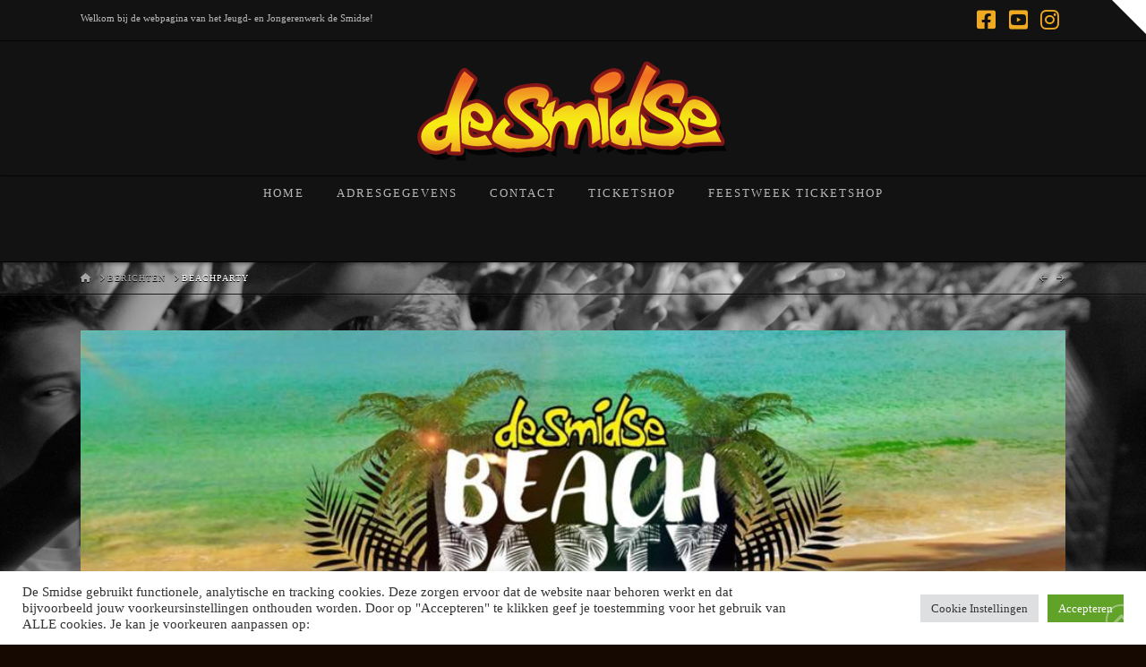

--- FILE ---
content_type: text/html; charset=utf-8
request_url: https://www.google.com/recaptcha/api2/anchor?ar=1&k=6LcbvpkUAAAAALUXlbl80Lx9LWzclvlukhoYiqQz&co=aHR0cHM6Ly9kZXNtaWRzZS5uZXQ6NDQz&hl=en&v=PoyoqOPhxBO7pBk68S4YbpHZ&size=invisible&anchor-ms=20000&execute-ms=30000&cb=vm6qb22b6cq5
body_size: 48677
content:
<!DOCTYPE HTML><html dir="ltr" lang="en"><head><meta http-equiv="Content-Type" content="text/html; charset=UTF-8">
<meta http-equiv="X-UA-Compatible" content="IE=edge">
<title>reCAPTCHA</title>
<style type="text/css">
/* cyrillic-ext */
@font-face {
  font-family: 'Roboto';
  font-style: normal;
  font-weight: 400;
  font-stretch: 100%;
  src: url(//fonts.gstatic.com/s/roboto/v48/KFO7CnqEu92Fr1ME7kSn66aGLdTylUAMa3GUBHMdazTgWw.woff2) format('woff2');
  unicode-range: U+0460-052F, U+1C80-1C8A, U+20B4, U+2DE0-2DFF, U+A640-A69F, U+FE2E-FE2F;
}
/* cyrillic */
@font-face {
  font-family: 'Roboto';
  font-style: normal;
  font-weight: 400;
  font-stretch: 100%;
  src: url(//fonts.gstatic.com/s/roboto/v48/KFO7CnqEu92Fr1ME7kSn66aGLdTylUAMa3iUBHMdazTgWw.woff2) format('woff2');
  unicode-range: U+0301, U+0400-045F, U+0490-0491, U+04B0-04B1, U+2116;
}
/* greek-ext */
@font-face {
  font-family: 'Roboto';
  font-style: normal;
  font-weight: 400;
  font-stretch: 100%;
  src: url(//fonts.gstatic.com/s/roboto/v48/KFO7CnqEu92Fr1ME7kSn66aGLdTylUAMa3CUBHMdazTgWw.woff2) format('woff2');
  unicode-range: U+1F00-1FFF;
}
/* greek */
@font-face {
  font-family: 'Roboto';
  font-style: normal;
  font-weight: 400;
  font-stretch: 100%;
  src: url(//fonts.gstatic.com/s/roboto/v48/KFO7CnqEu92Fr1ME7kSn66aGLdTylUAMa3-UBHMdazTgWw.woff2) format('woff2');
  unicode-range: U+0370-0377, U+037A-037F, U+0384-038A, U+038C, U+038E-03A1, U+03A3-03FF;
}
/* math */
@font-face {
  font-family: 'Roboto';
  font-style: normal;
  font-weight: 400;
  font-stretch: 100%;
  src: url(//fonts.gstatic.com/s/roboto/v48/KFO7CnqEu92Fr1ME7kSn66aGLdTylUAMawCUBHMdazTgWw.woff2) format('woff2');
  unicode-range: U+0302-0303, U+0305, U+0307-0308, U+0310, U+0312, U+0315, U+031A, U+0326-0327, U+032C, U+032F-0330, U+0332-0333, U+0338, U+033A, U+0346, U+034D, U+0391-03A1, U+03A3-03A9, U+03B1-03C9, U+03D1, U+03D5-03D6, U+03F0-03F1, U+03F4-03F5, U+2016-2017, U+2034-2038, U+203C, U+2040, U+2043, U+2047, U+2050, U+2057, U+205F, U+2070-2071, U+2074-208E, U+2090-209C, U+20D0-20DC, U+20E1, U+20E5-20EF, U+2100-2112, U+2114-2115, U+2117-2121, U+2123-214F, U+2190, U+2192, U+2194-21AE, U+21B0-21E5, U+21F1-21F2, U+21F4-2211, U+2213-2214, U+2216-22FF, U+2308-230B, U+2310, U+2319, U+231C-2321, U+2336-237A, U+237C, U+2395, U+239B-23B7, U+23D0, U+23DC-23E1, U+2474-2475, U+25AF, U+25B3, U+25B7, U+25BD, U+25C1, U+25CA, U+25CC, U+25FB, U+266D-266F, U+27C0-27FF, U+2900-2AFF, U+2B0E-2B11, U+2B30-2B4C, U+2BFE, U+3030, U+FF5B, U+FF5D, U+1D400-1D7FF, U+1EE00-1EEFF;
}
/* symbols */
@font-face {
  font-family: 'Roboto';
  font-style: normal;
  font-weight: 400;
  font-stretch: 100%;
  src: url(//fonts.gstatic.com/s/roboto/v48/KFO7CnqEu92Fr1ME7kSn66aGLdTylUAMaxKUBHMdazTgWw.woff2) format('woff2');
  unicode-range: U+0001-000C, U+000E-001F, U+007F-009F, U+20DD-20E0, U+20E2-20E4, U+2150-218F, U+2190, U+2192, U+2194-2199, U+21AF, U+21E6-21F0, U+21F3, U+2218-2219, U+2299, U+22C4-22C6, U+2300-243F, U+2440-244A, U+2460-24FF, U+25A0-27BF, U+2800-28FF, U+2921-2922, U+2981, U+29BF, U+29EB, U+2B00-2BFF, U+4DC0-4DFF, U+FFF9-FFFB, U+10140-1018E, U+10190-1019C, U+101A0, U+101D0-101FD, U+102E0-102FB, U+10E60-10E7E, U+1D2C0-1D2D3, U+1D2E0-1D37F, U+1F000-1F0FF, U+1F100-1F1AD, U+1F1E6-1F1FF, U+1F30D-1F30F, U+1F315, U+1F31C, U+1F31E, U+1F320-1F32C, U+1F336, U+1F378, U+1F37D, U+1F382, U+1F393-1F39F, U+1F3A7-1F3A8, U+1F3AC-1F3AF, U+1F3C2, U+1F3C4-1F3C6, U+1F3CA-1F3CE, U+1F3D4-1F3E0, U+1F3ED, U+1F3F1-1F3F3, U+1F3F5-1F3F7, U+1F408, U+1F415, U+1F41F, U+1F426, U+1F43F, U+1F441-1F442, U+1F444, U+1F446-1F449, U+1F44C-1F44E, U+1F453, U+1F46A, U+1F47D, U+1F4A3, U+1F4B0, U+1F4B3, U+1F4B9, U+1F4BB, U+1F4BF, U+1F4C8-1F4CB, U+1F4D6, U+1F4DA, U+1F4DF, U+1F4E3-1F4E6, U+1F4EA-1F4ED, U+1F4F7, U+1F4F9-1F4FB, U+1F4FD-1F4FE, U+1F503, U+1F507-1F50B, U+1F50D, U+1F512-1F513, U+1F53E-1F54A, U+1F54F-1F5FA, U+1F610, U+1F650-1F67F, U+1F687, U+1F68D, U+1F691, U+1F694, U+1F698, U+1F6AD, U+1F6B2, U+1F6B9-1F6BA, U+1F6BC, U+1F6C6-1F6CF, U+1F6D3-1F6D7, U+1F6E0-1F6EA, U+1F6F0-1F6F3, U+1F6F7-1F6FC, U+1F700-1F7FF, U+1F800-1F80B, U+1F810-1F847, U+1F850-1F859, U+1F860-1F887, U+1F890-1F8AD, U+1F8B0-1F8BB, U+1F8C0-1F8C1, U+1F900-1F90B, U+1F93B, U+1F946, U+1F984, U+1F996, U+1F9E9, U+1FA00-1FA6F, U+1FA70-1FA7C, U+1FA80-1FA89, U+1FA8F-1FAC6, U+1FACE-1FADC, U+1FADF-1FAE9, U+1FAF0-1FAF8, U+1FB00-1FBFF;
}
/* vietnamese */
@font-face {
  font-family: 'Roboto';
  font-style: normal;
  font-weight: 400;
  font-stretch: 100%;
  src: url(//fonts.gstatic.com/s/roboto/v48/KFO7CnqEu92Fr1ME7kSn66aGLdTylUAMa3OUBHMdazTgWw.woff2) format('woff2');
  unicode-range: U+0102-0103, U+0110-0111, U+0128-0129, U+0168-0169, U+01A0-01A1, U+01AF-01B0, U+0300-0301, U+0303-0304, U+0308-0309, U+0323, U+0329, U+1EA0-1EF9, U+20AB;
}
/* latin-ext */
@font-face {
  font-family: 'Roboto';
  font-style: normal;
  font-weight: 400;
  font-stretch: 100%;
  src: url(//fonts.gstatic.com/s/roboto/v48/KFO7CnqEu92Fr1ME7kSn66aGLdTylUAMa3KUBHMdazTgWw.woff2) format('woff2');
  unicode-range: U+0100-02BA, U+02BD-02C5, U+02C7-02CC, U+02CE-02D7, U+02DD-02FF, U+0304, U+0308, U+0329, U+1D00-1DBF, U+1E00-1E9F, U+1EF2-1EFF, U+2020, U+20A0-20AB, U+20AD-20C0, U+2113, U+2C60-2C7F, U+A720-A7FF;
}
/* latin */
@font-face {
  font-family: 'Roboto';
  font-style: normal;
  font-weight: 400;
  font-stretch: 100%;
  src: url(//fonts.gstatic.com/s/roboto/v48/KFO7CnqEu92Fr1ME7kSn66aGLdTylUAMa3yUBHMdazQ.woff2) format('woff2');
  unicode-range: U+0000-00FF, U+0131, U+0152-0153, U+02BB-02BC, U+02C6, U+02DA, U+02DC, U+0304, U+0308, U+0329, U+2000-206F, U+20AC, U+2122, U+2191, U+2193, U+2212, U+2215, U+FEFF, U+FFFD;
}
/* cyrillic-ext */
@font-face {
  font-family: 'Roboto';
  font-style: normal;
  font-weight: 500;
  font-stretch: 100%;
  src: url(//fonts.gstatic.com/s/roboto/v48/KFO7CnqEu92Fr1ME7kSn66aGLdTylUAMa3GUBHMdazTgWw.woff2) format('woff2');
  unicode-range: U+0460-052F, U+1C80-1C8A, U+20B4, U+2DE0-2DFF, U+A640-A69F, U+FE2E-FE2F;
}
/* cyrillic */
@font-face {
  font-family: 'Roboto';
  font-style: normal;
  font-weight: 500;
  font-stretch: 100%;
  src: url(//fonts.gstatic.com/s/roboto/v48/KFO7CnqEu92Fr1ME7kSn66aGLdTylUAMa3iUBHMdazTgWw.woff2) format('woff2');
  unicode-range: U+0301, U+0400-045F, U+0490-0491, U+04B0-04B1, U+2116;
}
/* greek-ext */
@font-face {
  font-family: 'Roboto';
  font-style: normal;
  font-weight: 500;
  font-stretch: 100%;
  src: url(//fonts.gstatic.com/s/roboto/v48/KFO7CnqEu92Fr1ME7kSn66aGLdTylUAMa3CUBHMdazTgWw.woff2) format('woff2');
  unicode-range: U+1F00-1FFF;
}
/* greek */
@font-face {
  font-family: 'Roboto';
  font-style: normal;
  font-weight: 500;
  font-stretch: 100%;
  src: url(//fonts.gstatic.com/s/roboto/v48/KFO7CnqEu92Fr1ME7kSn66aGLdTylUAMa3-UBHMdazTgWw.woff2) format('woff2');
  unicode-range: U+0370-0377, U+037A-037F, U+0384-038A, U+038C, U+038E-03A1, U+03A3-03FF;
}
/* math */
@font-face {
  font-family: 'Roboto';
  font-style: normal;
  font-weight: 500;
  font-stretch: 100%;
  src: url(//fonts.gstatic.com/s/roboto/v48/KFO7CnqEu92Fr1ME7kSn66aGLdTylUAMawCUBHMdazTgWw.woff2) format('woff2');
  unicode-range: U+0302-0303, U+0305, U+0307-0308, U+0310, U+0312, U+0315, U+031A, U+0326-0327, U+032C, U+032F-0330, U+0332-0333, U+0338, U+033A, U+0346, U+034D, U+0391-03A1, U+03A3-03A9, U+03B1-03C9, U+03D1, U+03D5-03D6, U+03F0-03F1, U+03F4-03F5, U+2016-2017, U+2034-2038, U+203C, U+2040, U+2043, U+2047, U+2050, U+2057, U+205F, U+2070-2071, U+2074-208E, U+2090-209C, U+20D0-20DC, U+20E1, U+20E5-20EF, U+2100-2112, U+2114-2115, U+2117-2121, U+2123-214F, U+2190, U+2192, U+2194-21AE, U+21B0-21E5, U+21F1-21F2, U+21F4-2211, U+2213-2214, U+2216-22FF, U+2308-230B, U+2310, U+2319, U+231C-2321, U+2336-237A, U+237C, U+2395, U+239B-23B7, U+23D0, U+23DC-23E1, U+2474-2475, U+25AF, U+25B3, U+25B7, U+25BD, U+25C1, U+25CA, U+25CC, U+25FB, U+266D-266F, U+27C0-27FF, U+2900-2AFF, U+2B0E-2B11, U+2B30-2B4C, U+2BFE, U+3030, U+FF5B, U+FF5D, U+1D400-1D7FF, U+1EE00-1EEFF;
}
/* symbols */
@font-face {
  font-family: 'Roboto';
  font-style: normal;
  font-weight: 500;
  font-stretch: 100%;
  src: url(//fonts.gstatic.com/s/roboto/v48/KFO7CnqEu92Fr1ME7kSn66aGLdTylUAMaxKUBHMdazTgWw.woff2) format('woff2');
  unicode-range: U+0001-000C, U+000E-001F, U+007F-009F, U+20DD-20E0, U+20E2-20E4, U+2150-218F, U+2190, U+2192, U+2194-2199, U+21AF, U+21E6-21F0, U+21F3, U+2218-2219, U+2299, U+22C4-22C6, U+2300-243F, U+2440-244A, U+2460-24FF, U+25A0-27BF, U+2800-28FF, U+2921-2922, U+2981, U+29BF, U+29EB, U+2B00-2BFF, U+4DC0-4DFF, U+FFF9-FFFB, U+10140-1018E, U+10190-1019C, U+101A0, U+101D0-101FD, U+102E0-102FB, U+10E60-10E7E, U+1D2C0-1D2D3, U+1D2E0-1D37F, U+1F000-1F0FF, U+1F100-1F1AD, U+1F1E6-1F1FF, U+1F30D-1F30F, U+1F315, U+1F31C, U+1F31E, U+1F320-1F32C, U+1F336, U+1F378, U+1F37D, U+1F382, U+1F393-1F39F, U+1F3A7-1F3A8, U+1F3AC-1F3AF, U+1F3C2, U+1F3C4-1F3C6, U+1F3CA-1F3CE, U+1F3D4-1F3E0, U+1F3ED, U+1F3F1-1F3F3, U+1F3F5-1F3F7, U+1F408, U+1F415, U+1F41F, U+1F426, U+1F43F, U+1F441-1F442, U+1F444, U+1F446-1F449, U+1F44C-1F44E, U+1F453, U+1F46A, U+1F47D, U+1F4A3, U+1F4B0, U+1F4B3, U+1F4B9, U+1F4BB, U+1F4BF, U+1F4C8-1F4CB, U+1F4D6, U+1F4DA, U+1F4DF, U+1F4E3-1F4E6, U+1F4EA-1F4ED, U+1F4F7, U+1F4F9-1F4FB, U+1F4FD-1F4FE, U+1F503, U+1F507-1F50B, U+1F50D, U+1F512-1F513, U+1F53E-1F54A, U+1F54F-1F5FA, U+1F610, U+1F650-1F67F, U+1F687, U+1F68D, U+1F691, U+1F694, U+1F698, U+1F6AD, U+1F6B2, U+1F6B9-1F6BA, U+1F6BC, U+1F6C6-1F6CF, U+1F6D3-1F6D7, U+1F6E0-1F6EA, U+1F6F0-1F6F3, U+1F6F7-1F6FC, U+1F700-1F7FF, U+1F800-1F80B, U+1F810-1F847, U+1F850-1F859, U+1F860-1F887, U+1F890-1F8AD, U+1F8B0-1F8BB, U+1F8C0-1F8C1, U+1F900-1F90B, U+1F93B, U+1F946, U+1F984, U+1F996, U+1F9E9, U+1FA00-1FA6F, U+1FA70-1FA7C, U+1FA80-1FA89, U+1FA8F-1FAC6, U+1FACE-1FADC, U+1FADF-1FAE9, U+1FAF0-1FAF8, U+1FB00-1FBFF;
}
/* vietnamese */
@font-face {
  font-family: 'Roboto';
  font-style: normal;
  font-weight: 500;
  font-stretch: 100%;
  src: url(//fonts.gstatic.com/s/roboto/v48/KFO7CnqEu92Fr1ME7kSn66aGLdTylUAMa3OUBHMdazTgWw.woff2) format('woff2');
  unicode-range: U+0102-0103, U+0110-0111, U+0128-0129, U+0168-0169, U+01A0-01A1, U+01AF-01B0, U+0300-0301, U+0303-0304, U+0308-0309, U+0323, U+0329, U+1EA0-1EF9, U+20AB;
}
/* latin-ext */
@font-face {
  font-family: 'Roboto';
  font-style: normal;
  font-weight: 500;
  font-stretch: 100%;
  src: url(//fonts.gstatic.com/s/roboto/v48/KFO7CnqEu92Fr1ME7kSn66aGLdTylUAMa3KUBHMdazTgWw.woff2) format('woff2');
  unicode-range: U+0100-02BA, U+02BD-02C5, U+02C7-02CC, U+02CE-02D7, U+02DD-02FF, U+0304, U+0308, U+0329, U+1D00-1DBF, U+1E00-1E9F, U+1EF2-1EFF, U+2020, U+20A0-20AB, U+20AD-20C0, U+2113, U+2C60-2C7F, U+A720-A7FF;
}
/* latin */
@font-face {
  font-family: 'Roboto';
  font-style: normal;
  font-weight: 500;
  font-stretch: 100%;
  src: url(//fonts.gstatic.com/s/roboto/v48/KFO7CnqEu92Fr1ME7kSn66aGLdTylUAMa3yUBHMdazQ.woff2) format('woff2');
  unicode-range: U+0000-00FF, U+0131, U+0152-0153, U+02BB-02BC, U+02C6, U+02DA, U+02DC, U+0304, U+0308, U+0329, U+2000-206F, U+20AC, U+2122, U+2191, U+2193, U+2212, U+2215, U+FEFF, U+FFFD;
}
/* cyrillic-ext */
@font-face {
  font-family: 'Roboto';
  font-style: normal;
  font-weight: 900;
  font-stretch: 100%;
  src: url(//fonts.gstatic.com/s/roboto/v48/KFO7CnqEu92Fr1ME7kSn66aGLdTylUAMa3GUBHMdazTgWw.woff2) format('woff2');
  unicode-range: U+0460-052F, U+1C80-1C8A, U+20B4, U+2DE0-2DFF, U+A640-A69F, U+FE2E-FE2F;
}
/* cyrillic */
@font-face {
  font-family: 'Roboto';
  font-style: normal;
  font-weight: 900;
  font-stretch: 100%;
  src: url(//fonts.gstatic.com/s/roboto/v48/KFO7CnqEu92Fr1ME7kSn66aGLdTylUAMa3iUBHMdazTgWw.woff2) format('woff2');
  unicode-range: U+0301, U+0400-045F, U+0490-0491, U+04B0-04B1, U+2116;
}
/* greek-ext */
@font-face {
  font-family: 'Roboto';
  font-style: normal;
  font-weight: 900;
  font-stretch: 100%;
  src: url(//fonts.gstatic.com/s/roboto/v48/KFO7CnqEu92Fr1ME7kSn66aGLdTylUAMa3CUBHMdazTgWw.woff2) format('woff2');
  unicode-range: U+1F00-1FFF;
}
/* greek */
@font-face {
  font-family: 'Roboto';
  font-style: normal;
  font-weight: 900;
  font-stretch: 100%;
  src: url(//fonts.gstatic.com/s/roboto/v48/KFO7CnqEu92Fr1ME7kSn66aGLdTylUAMa3-UBHMdazTgWw.woff2) format('woff2');
  unicode-range: U+0370-0377, U+037A-037F, U+0384-038A, U+038C, U+038E-03A1, U+03A3-03FF;
}
/* math */
@font-face {
  font-family: 'Roboto';
  font-style: normal;
  font-weight: 900;
  font-stretch: 100%;
  src: url(//fonts.gstatic.com/s/roboto/v48/KFO7CnqEu92Fr1ME7kSn66aGLdTylUAMawCUBHMdazTgWw.woff2) format('woff2');
  unicode-range: U+0302-0303, U+0305, U+0307-0308, U+0310, U+0312, U+0315, U+031A, U+0326-0327, U+032C, U+032F-0330, U+0332-0333, U+0338, U+033A, U+0346, U+034D, U+0391-03A1, U+03A3-03A9, U+03B1-03C9, U+03D1, U+03D5-03D6, U+03F0-03F1, U+03F4-03F5, U+2016-2017, U+2034-2038, U+203C, U+2040, U+2043, U+2047, U+2050, U+2057, U+205F, U+2070-2071, U+2074-208E, U+2090-209C, U+20D0-20DC, U+20E1, U+20E5-20EF, U+2100-2112, U+2114-2115, U+2117-2121, U+2123-214F, U+2190, U+2192, U+2194-21AE, U+21B0-21E5, U+21F1-21F2, U+21F4-2211, U+2213-2214, U+2216-22FF, U+2308-230B, U+2310, U+2319, U+231C-2321, U+2336-237A, U+237C, U+2395, U+239B-23B7, U+23D0, U+23DC-23E1, U+2474-2475, U+25AF, U+25B3, U+25B7, U+25BD, U+25C1, U+25CA, U+25CC, U+25FB, U+266D-266F, U+27C0-27FF, U+2900-2AFF, U+2B0E-2B11, U+2B30-2B4C, U+2BFE, U+3030, U+FF5B, U+FF5D, U+1D400-1D7FF, U+1EE00-1EEFF;
}
/* symbols */
@font-face {
  font-family: 'Roboto';
  font-style: normal;
  font-weight: 900;
  font-stretch: 100%;
  src: url(//fonts.gstatic.com/s/roboto/v48/KFO7CnqEu92Fr1ME7kSn66aGLdTylUAMaxKUBHMdazTgWw.woff2) format('woff2');
  unicode-range: U+0001-000C, U+000E-001F, U+007F-009F, U+20DD-20E0, U+20E2-20E4, U+2150-218F, U+2190, U+2192, U+2194-2199, U+21AF, U+21E6-21F0, U+21F3, U+2218-2219, U+2299, U+22C4-22C6, U+2300-243F, U+2440-244A, U+2460-24FF, U+25A0-27BF, U+2800-28FF, U+2921-2922, U+2981, U+29BF, U+29EB, U+2B00-2BFF, U+4DC0-4DFF, U+FFF9-FFFB, U+10140-1018E, U+10190-1019C, U+101A0, U+101D0-101FD, U+102E0-102FB, U+10E60-10E7E, U+1D2C0-1D2D3, U+1D2E0-1D37F, U+1F000-1F0FF, U+1F100-1F1AD, U+1F1E6-1F1FF, U+1F30D-1F30F, U+1F315, U+1F31C, U+1F31E, U+1F320-1F32C, U+1F336, U+1F378, U+1F37D, U+1F382, U+1F393-1F39F, U+1F3A7-1F3A8, U+1F3AC-1F3AF, U+1F3C2, U+1F3C4-1F3C6, U+1F3CA-1F3CE, U+1F3D4-1F3E0, U+1F3ED, U+1F3F1-1F3F3, U+1F3F5-1F3F7, U+1F408, U+1F415, U+1F41F, U+1F426, U+1F43F, U+1F441-1F442, U+1F444, U+1F446-1F449, U+1F44C-1F44E, U+1F453, U+1F46A, U+1F47D, U+1F4A3, U+1F4B0, U+1F4B3, U+1F4B9, U+1F4BB, U+1F4BF, U+1F4C8-1F4CB, U+1F4D6, U+1F4DA, U+1F4DF, U+1F4E3-1F4E6, U+1F4EA-1F4ED, U+1F4F7, U+1F4F9-1F4FB, U+1F4FD-1F4FE, U+1F503, U+1F507-1F50B, U+1F50D, U+1F512-1F513, U+1F53E-1F54A, U+1F54F-1F5FA, U+1F610, U+1F650-1F67F, U+1F687, U+1F68D, U+1F691, U+1F694, U+1F698, U+1F6AD, U+1F6B2, U+1F6B9-1F6BA, U+1F6BC, U+1F6C6-1F6CF, U+1F6D3-1F6D7, U+1F6E0-1F6EA, U+1F6F0-1F6F3, U+1F6F7-1F6FC, U+1F700-1F7FF, U+1F800-1F80B, U+1F810-1F847, U+1F850-1F859, U+1F860-1F887, U+1F890-1F8AD, U+1F8B0-1F8BB, U+1F8C0-1F8C1, U+1F900-1F90B, U+1F93B, U+1F946, U+1F984, U+1F996, U+1F9E9, U+1FA00-1FA6F, U+1FA70-1FA7C, U+1FA80-1FA89, U+1FA8F-1FAC6, U+1FACE-1FADC, U+1FADF-1FAE9, U+1FAF0-1FAF8, U+1FB00-1FBFF;
}
/* vietnamese */
@font-face {
  font-family: 'Roboto';
  font-style: normal;
  font-weight: 900;
  font-stretch: 100%;
  src: url(//fonts.gstatic.com/s/roboto/v48/KFO7CnqEu92Fr1ME7kSn66aGLdTylUAMa3OUBHMdazTgWw.woff2) format('woff2');
  unicode-range: U+0102-0103, U+0110-0111, U+0128-0129, U+0168-0169, U+01A0-01A1, U+01AF-01B0, U+0300-0301, U+0303-0304, U+0308-0309, U+0323, U+0329, U+1EA0-1EF9, U+20AB;
}
/* latin-ext */
@font-face {
  font-family: 'Roboto';
  font-style: normal;
  font-weight: 900;
  font-stretch: 100%;
  src: url(//fonts.gstatic.com/s/roboto/v48/KFO7CnqEu92Fr1ME7kSn66aGLdTylUAMa3KUBHMdazTgWw.woff2) format('woff2');
  unicode-range: U+0100-02BA, U+02BD-02C5, U+02C7-02CC, U+02CE-02D7, U+02DD-02FF, U+0304, U+0308, U+0329, U+1D00-1DBF, U+1E00-1E9F, U+1EF2-1EFF, U+2020, U+20A0-20AB, U+20AD-20C0, U+2113, U+2C60-2C7F, U+A720-A7FF;
}
/* latin */
@font-face {
  font-family: 'Roboto';
  font-style: normal;
  font-weight: 900;
  font-stretch: 100%;
  src: url(//fonts.gstatic.com/s/roboto/v48/KFO7CnqEu92Fr1ME7kSn66aGLdTylUAMa3yUBHMdazQ.woff2) format('woff2');
  unicode-range: U+0000-00FF, U+0131, U+0152-0153, U+02BB-02BC, U+02C6, U+02DA, U+02DC, U+0304, U+0308, U+0329, U+2000-206F, U+20AC, U+2122, U+2191, U+2193, U+2212, U+2215, U+FEFF, U+FFFD;
}

</style>
<link rel="stylesheet" type="text/css" href="https://www.gstatic.com/recaptcha/releases/PoyoqOPhxBO7pBk68S4YbpHZ/styles__ltr.css">
<script nonce="b_2nvi8smDkxng4ckqNBHA" type="text/javascript">window['__recaptcha_api'] = 'https://www.google.com/recaptcha/api2/';</script>
<script type="text/javascript" src="https://www.gstatic.com/recaptcha/releases/PoyoqOPhxBO7pBk68S4YbpHZ/recaptcha__en.js" nonce="b_2nvi8smDkxng4ckqNBHA">
      
    </script></head>
<body><div id="rc-anchor-alert" class="rc-anchor-alert"></div>
<input type="hidden" id="recaptcha-token" value="[base64]">
<script type="text/javascript" nonce="b_2nvi8smDkxng4ckqNBHA">
      recaptcha.anchor.Main.init("[\x22ainput\x22,[\x22bgdata\x22,\x22\x22,\[base64]/[base64]/[base64]/bmV3IHJbeF0oY1swXSk6RT09Mj9uZXcgclt4XShjWzBdLGNbMV0pOkU9PTM/bmV3IHJbeF0oY1swXSxjWzFdLGNbMl0pOkU9PTQ/[base64]/[base64]/[base64]/[base64]/[base64]/[base64]/[base64]/[base64]\x22,\[base64]\\u003d\x22,\x22FcKrPi9sP3jDlmPCtBwQw5/DtsK0wqZ4bx7Ci2VmCsKZw7fCsSzCr3PClMKZfsKgwo4BEMKLA2xbw6hhHsOLDA16wr3Ds1AucEBIw6/Drn8awpw1w54kZFIqasK/w7Vcw7lyXcKRw5gBOMKwAsKjOD/DvsOCaTZ2w7nCjcOcRB8OECLDqcOjw5BPFTwbw74OwqbDisKxa8Oww5gfw5XDh1bDicK3wpLDqsO/[base64]/DhsOAwrd2H8OswoHCjHk1w4NMXsOPDALCkHnDikEFZhbCqsOQw4XDuCAMVnEOMcKuwqo1wrt4w63DtmURHR/CgiXDjMKOSybDqsOzwrYSw6wRwoYVwodcUMKlQHJTUMOIwrTCvWYMw7/[base64]/CrMKgB8O+PcOKw5AIwrbCmMOKecOFbsOVdMKWVATCqxlzw7jDosKiw4HDrCTCjcOZw4txAnrDjG1/w5FFeFfCvQzDucO2Z15sW8K5DcKawp/DrHphw7zCvzbDogzDuMOawp0ienPCq8K6TDptwqQzwpguw73CqMKVSgpqwpLCvsK8w48mUXLDvsONw47ClUx9w5XDgcK/EQRhQMO1CMOhw4rDgC3DhsOpwp/Ct8OTPcOYW8K1NcOaw5nCp3DDpHJUwqTCllpEBDNuwrArQ3MpwqLCnFbDucKfHcOPe8OjY8OTwqXCnMKaesO/wqnCjsOMaMOQw5rDgMKLLBDDkSXDhWnDlxp1ZhUUwqrDhzPCtMO1w6DCr8OlwopxKsKDwpBcDzh/wo1pw5RbwqrDh1QbwrLCixkoNcOnwp7ClcOBNnnCosOHA8O7KsKiMDoIT2vCh8Keb8KuwrxAw6vCsAsmwrUzw4LCtsK2Z2VkTjcowpPDvR/CiX3CuEnDh8OcEsK8w5rDmBrDpsKobirDuzFcw6pkYsKMwr3Do8O3O8OCw77CqMKcOVfCq0vCtSPCnFvDoDsew5xTZcKgbcKqw6YLU8KSw6rChMKOw7gxPwzDhsOlM2R8A8OrSMOYUADCqU/DksOEw6sjFhDCqD1Wwr4sC8OBXWlMwpHCscOmOMKvwp/CuSAHP8KpfFpfQ8KHagjDtsKHRV/DvMKwwoZARcKww6jDlcOZBkMQfA/CmnsdXcKzVmXClMOdwrXCosOfF8KKw4JPS8KrFMKiYVsiMG/DmSB5w48UwoDDh8KGB8O1fMOQdGFQewjCjS81wp7CkV/[base64]/DvyBMwprCssOAw7kqwoNUw5vCh8O/[base64]/CqBVyKsK5bA3Do8OEwoYKwpZ9wq8Hw5XCh8KZwqnDrWbCjm5Iw5VOYMOuYVPCrMONH8OiKQjDqjoww5jCuVnCrcOWw4/Ci1tLOAnCpMKpw4ExT8KHwpJjwrbDsjjDhTUNw4NEw7AjwrXDuzd/w6ktOsKPeRh9diPDhsOLfADCqsOTwpVBwqtPw5/[base64]/Y8KALMKGJ8KmZMKyQcO4f0zCkmbCssOgw4XDrznDtiBgw6RULHbDvsOyw5LDu8O7MW7DojDCn8KKw4jCn1lRd8KKwpZ/w5DDlw7DksKrwp5JwrkbczrDukgBDDvDmMODFMOyBsKuw67Do3QoUcOQwqoRw6PClW4xWsORwpBnw5DDhcO4w5BPwow5PQhWw6UpNz/CssKhwpYxwrPDpBB4wpEdVXtFX1PCq31awqPDp8K2TcKHOsOEbhjCgsKVw5/Dr8O1w45tw5tDZArDpzzCljsiwoDDv0t7Ly7DqABrfxNtw4PDucKVw4dPw7zCs8ODC8OYFMKeIcKbBU8SwqLDsjjDnjPDvR7Com7CmcK6PMOuXmx5LUlRcsO8w69cw4BORMKhw7zCsnZ+DyMuw5XCrTE3WxrCuxUbwqfCtRccLcKJaMKzwq/Dl0xSwp4Dw4/CncKIwr/Cojo1wot+w4dawrLDtDF3w5JBJyMnwrcpFMOaw6XDq34Aw6skLcOSwo/ChcO0wrvCnX44ZE4SMCXCksKncRPCpB54VcO9OcOIwq0Nw5zDmMOdF1p/[base64]/JsOjwrAQTysRw4pnPiTChnxlIAEeeClGGUE6wpFNw5ZGw78oJMOpJsOAdhjCqjdyERzCssOQwqHDisOXw7dYSMO2X2zCi3/Dnmhjwp1wfcOLTQtKw4kEwpHDksOYwoYQWRA6w7sUYnrDj8KeYDI1RHV5aGZAShZVwqBowpTCjhUrw4RIwoUJwogbw7kUw7M9woMvwpnDgCDCnD9iwqnDh11nJjI4fFYTwpp5MWcBd0fCnsOxw4PDiWLDqEjClTbDmV8RVCNtV8KXwp/DiCIfOcOSw7cGwrnDmsKAwqxiwrRpM8OpbcK2DgLCqcKbw7l2CMKLw505wrHCgDfCs8OzIBfCrnEoeynCo8OlfsKGw4gQw53CkcKHw47Cg8KJR8OGwoddw6/CtCvDtsORwo3DisKDwpVtwroDbVhnwowDLcOGFcOfwqUXw7bCncO4w6wdK2/ChsKQw6nCgh/DtcKFGcOXwrHDr8OSw4rDvMKLw6zDgBI5LUUwI8O1ciTDijDClB8oDEIjfMONw4LDjMKbWMKyw7oTLsKBPsKBwrE0woQhTMKVwoMsworCokQAdFEwwrHCu17Dg8KKAivCr8KQwoRqw4rClxnCnjsBw4RUAsOKwpx8wqN8EkfCqMKDw4sxwrbDrC/[base64]/[base64]/DsHcJfMOFw5gLFcO/RMOhw7Mxw4/[base64]/ChDjDhms5E8OSwq97d8OSw6fDpcOOwpZnJXg0wo7Ct8O4Og94bTzCjxEHQcOtWcK5Cnp+w4/[base64]/DicOkw60cI3pkwovDpsKSw6BZPcKrw5DDqsKWA8O1w7XCtcKowrPDr0AoCMOhwpB1w74IDMKqwofCg8KRFCzCncOqWSLCmsOwWDDCmsOgwpLCrWzCp0HCrcOLwrBPw6DCmcOWJmfDjATCgH3DhsOVw7nDkhHDtTMIw7pkA8OHXcK4w4jDiiHDqjzCuT/Dsj9+Hx8jwogYwonCuQI3BMODcMOGw5dvezMAwpoKcHTDpwDDoMObw4bDgMKdwqYgw5ZtwpB/KcOEw6wPwp/DtsKlw7Zaw6zCncK7XcO3V8ONW8OvEhUTwq4/w51eO8O5wq89RBnDoMKUOcKMSTDCgcO+wrDDmybClcKYw58Ow5AYwoAzw77Ck3Y9ZMKFcEJwIsKiw78wNUMAwpHCpwrCkSdhw7zDgw3DkVfCu0F5w6U4wr7Dn3RKbErDinTCg8Kdwqx7w5tBQcK6w5bDs2bDv8KXwq8Iw5HDq8OHw6DCnATDsMO1wqJGR8KyMQ/DssOIwppJbDwuw7UnTcKswobCqmbCtsOww4XClT7CgsOWSW7DhGjCoh/CtRdtJ8KcSsKxe8KCVcKZw5haacK2Tnw+wopONsKHw5nDi0kZHmVmTmQhw5bDmMKWw7h0WMK1OlU6dhliXsKMO0l+CzFJLTl5wrIce8Kvw6cgwq/Cn8OTwoJcOBBbI8OVw4BKwqTDssOYQcOXa8OAw7zCu8K3ClA+wrnCuMKpJcKFYsK/wr3CgcKbw4NfVlMUfsO0ChlMYlw1wr/CoMKteGBBc1ZBD8K8wr5lw4l+woUbwrc4w5zCul1wKcKUw6oZeMOzw4jDthwuwpjClVzCgMORTEjCtMK3eAhHwrNow4tEwpJmUsKyfMKnNl7CrsOsIMKRXzcYWcOvwrEOw4JZKcOPZ34/[base64]/Du8OvwrRHwrFIbiAafyTDusKVKH7DhcOaw5XCtT/[base64]/[base64]/WcKFWiDDhhBYw7ZdEQHDjcKKw7rCiMOJCgc/w7nDv3tMSgrCkMK5wrTCi8O5w4HDncKAw57DkcOnw4ZpbWnCl8KnHlMZIMOlw6AOw5/DmcO/wrjDiwzDjsKawp7ClsKtwrUKQMKtKFnDkcKEZMKGQMOYw67DnSlPwoN6wqEoWsK4BBHDlcKZwrrClkXDicOrwpjCpcO2ajAlw4nCssKNwpbDlGFHw79kcsKJwr0rCcO9wrNcwqFycnhFXV7CihlDaHASw6N8wp/DkMKqwpXCggpUw4lEwrAVN1Ypwo3CjMOOW8OOAMOuecK0K3UWwpBaw5PDn0PDoDzCs2UbfcKYwqNHLMOCwq4owoHDglXDhXwGwo7CgsK+w7vCpMOvIsOUwqbDp8K5wpFSb8KpeCsrwpPClMOEwqnCs3YHNj4FAMK5C0vCocKsainDssKOw4/[base64]/[base64]/CrB7Cq8ORwrrCvnVMw6jDn3jCtyzCm8OZfyfCsFVDw6/CpRA0w4/CusKFw4bDhxHCgMOuw4lCwrTDjVTDp8KZaQYLw7fDpRrDgsKuc8Kjd8OLBE/CrXtZLcKSf8OqGhjCkcOBw4w0Mn/Ds2YNRMKdwrPDvcKmH8KiF8K/[base64]/DuV1fJFzDknl0QcOOwrh+XsKHY3dow4XCvMO1w43Dk8K/[base64]/[base64]/w4/DnhbCvBnDtMOMORkdwrnDlMOcaGc7w4Zww6sJTsOKwrBqEsKKw5nDhyvCnygfRsKbw4fCgx1Lw63CgiV4w4Flw60rw7QBcUDDnTnCpl/Dl8OrVcO5HcKSw5nCicKjwpEbwpTDo8KaIcOWw4p9w7tQCx8UPhYYwq/ChsKOKBnDp8KgecKBCsKeJy7Cu8KrwrLDn2guVz7Dk8OQccONwoMqbD/[base64]/[base64]/DoBAhw4ZHwozCjUTDnQAPFzMcScORw4DDj8OQBsKURMOpS8OXZyVeXEZqAcKzwr1SQyXDsMO6wpnCuD8Hw4rCokticcKsSwbCicKQwovDnMOKSydNEsKPVVnDphIpw6TCs8KNN8O2w6rDrxnCmEvDoS3DtDDCtcK4w5vDn8K5w44PwqbDjWnDo8OlPwxXw5ADw5/[base64]/DgMOcw6JvAErCtzPCmcK3EmFLGMKGQ8Onw5LClsKCRQgZw5haw5TCmsKXKMK8YsKZw7E4UjTCrj8rdMOVw5RHw6PDqcOlacK4wqDDpz18QELDoMK+w7vDpi3ChMKifcKCCMKEHj/DoMO/w53DisOEwoDDpcK8Lw3Csy5nwpp3ecKYJcOCZC3Cn24IXBIWwpzCmEoMexN9c8KIUsOfwoQfwrF/Q8K3PivDiBrDpMKbV07DkghsFsKFwoTCjUfDusK7w4d8WxPCk8OzwoXDt0Y7w7jDrG3DkcOlw5DCrTnDmkvCg8Oaw5B3GMO1H8Kvw5NqRFLCumgmbMO5wrMjwr7DkCHDlUbCv8OKwpzDkFHCjMKkw5vDssKuTHltKsKCwpPCkMK0RH/DulLCt8KNaiTCtcKxX8OmwpLDhkbDucOow4XChgp7w6QBw4LCgMO7wrjCtEFUchbDml7Dg8KKC8KQMiVeI04aLsK2w41/[base64]/[base64]/wpDDmWfDpsO2w4VowppDFWQvBH9Lw5zCjsKIwrEdI2PDuRnCjsORw6vClQPDrcOsLwrDk8KyE8KvYMKbwofDvi3CkcKWwpzCsSfDocOZw57Cq8OBw7wRwqgxQsO1F3bCv8KCw4PDk37DrsKaw7zDuCFBOMOlw5jCjg/CqVDDkcKRKEjDpzjCvMO8aEjCsmwYZMKewq3DpQQucwPCiMKrw7sVDFQzwofDtgbDhEJ/IHBEw6vCgSQTQWZDHyzCn3ZZw57DgA3CkS7Dt8K/[base64]/[base64]/wqt/w6zDr3jCn8KvwoLCsCU2w4xcwoDCpC3Dq8KAw7leJcO6woPDlsK5RhLCiARjwpXCu3cAbsOOwotGa0bDk8KZeWHCrsOhRcKUEsODAsKbD0/[base64]/CrlMMwozDlx98W2low4fDlMK/wpMoBnLDpsO/wrURWAkTw48Rw5Y1C8KuaCDCscOYwovDkSk/CcOQwoMLwpIXdsKtfMO5wp43TXkZRsOhwpjCuinDn1EHw50Jw5vCrsOHwqtQY3nCllNew7RewrnDn8KuRGwRwq/DhF08IVwSwp3Cn8OfNMOUw63CvsOzwrfDs8O+wq8lwrwaKDtcWsODwrbDsRc4w4bDq8KOeMK8w4XDg8KVwqnDnMOywpvDi8KXwqLCkzTDrG/DscK4woJ+ZsOew4YwFl7DqwkNFDjDlsOmA8K/ZMOIw5TDiR5efMOgcVvDj8KPAcO8wo1Tw55kwokjY8K0wopUX8O/fA0Uwr1vw7PDkj/DpX1tH2XCqDzCrgVMw6kxwobCh2UMw6jDhMKjwoMsCUfDk0rDrMOpD0nDv8OZwpE+M8OowqPDhmMdw7AZwrrCg8Ouw4MBw4loKVbClxU/[base64]/CtsO5wqdsw6k5w5UINgXDlnPDtMK2w6jDhsKyw74Ow7bCvUfDuQZjw5fDh8KNCBk/w4cww4zDjnkHecOQWMO8VsOObcOxwrvDrU3DqsOnw6XCt38XM8OxCsOMRjDDmFgsbcKMR8OgwrPDgiEuYAPDtcOjwrfDq8Kmwq8QBzrCmSnChQVcN3Rrw5tPPsO2w7jDusK6woPCnMKQw6LCtMK+a8KLw6IJNMKhCT8jZBnCjMOww5wZwqYIwpkvfMOLwp/DkRBkwrMnZWxhwrhSwqJjA8KCMMOsw6jCo8O4w54Cw7fCu8O0wpLDkMOXXzfDoRrCohAmeDF8GxvClsOIfsKFQMKvJMOZHMK/SsOJMsOcw7DDniUuFcKURmhbw6HCvxzCncO/woDCvDHDlhYbw4F7wqLCpUkYwrDClsK3wrvDi0zDm2jDlTDCmEM4wq7Cg1cRZMOwezPDjcK3X8Kiw4LDljIsYcO/IUzDujnCpR0JwpJlwqbCjnjDvVjDsgnCmAggEcOybMKafMOpR2bCksO/wpV1woXDo8O/w4/[base64]/Cr1hhw50RJXp/L0TCicKdwpAXRMOEw6zDj8OJw5J9d2VAHMOOw4dqw79VCyoFGEDCt8OCNFbDrcOow7glBnLDoMOuwrDCvkvDoQTDlcKoHW7DiiUdLm7DgsOxwonCh8KNZcOHVWN1wr8Ow43CpcOEw43DvQcxen1kLldtw6RHw4gfw5AMfMKgwpdkwp4OwrjCm8O7OsK/AxdLXSbDtsORwpYQBMKrw7wGeMKYwoVNP8OrAMO/ccOXDsOkwofDiiDDqsKYXWZteMOOw4xkwoLCrkFwZ8KtwoIPMwHConkUJidJX2vDqcOhw6TCpm7Dm8Kow70Yw5sEwoQDBcOqwpsGw6sYw6HDn15Zf8Kqw784wokOwq/[base64]/Dm8Kqw4rDtWwHwqJlMljDshXDksKSWcOewp/DnQ/[base64]/CqsOjUcOBwpnDimJwwqfCsBAww4cxwofCgwwhwqTDtsOMw5Z4FsKwV8ORZjTCjSRNVUYJHsOrd8K9w5ZYKW3DgU/CtjHDv8K4wp/DvVxbw5vDnlHCq0fChsKdDsODXcKNwq7Cv8OTAcKEw6LCvsK1LcK+w4dRwrgXKsKaKMKCScOtwpEISnzDjMOXw7/Dh0QSI1vCjMO5W8Oawoc/[base64]/wp0nwqJOw6owfMKgw75Kw7EbfxZLa8OfwrcEwpjCiSkwaHPDkjJZwqPDkcOWw4gzwo/CjmF1AcOsTsKJCQ0owr5wwo3Di8OqAMOFwosKw7wnd8K7w61dQwk5OcKEM8KNw5fDgcOvDsO7RX7DjFhUNAAOcEZ2wo3Cr8OWDcKuAsO1w5XDj2fDnVPCviU4wq0rw7LDu3guPBdHW8OaVDNMw7/CoH7Cr8KPw4law4rChcKzwovCr8KBw61wwofDuw1ww63CgMO5w6bCosO4w4/[base64]/[base64]/DqjjDg8Kob8OeF0kkw4fDmsOOwoAmSWZ6wr/Cu0vCpsO2CMO9woUUGhrCjzvCpGRWwoFKBC1QwrkOw5vDscOGLjXCs3LCm8OtXAHCjAHDq8OOwplZwrXCrsOsEV7Ctk0ZFnnDmMOJw6LCvMOPwrdEC8OGQ8Kfw5xVOjAaR8OlwqQ5w7BXG0k6JDZKTsKnw5JFdS0CCUbCqsOEf8OkwrHCjx7DucK/[base64]/DvMOFTDHCucKSwrBgAgXCvjwIwo5dwrlrL8KhwrbCix8xScOlw6czwrTDkx7CncO0EsKhO8O0JUzDsz/[base64]/Dk8K3worDmA5Jw7zDgTxEw74BAThKYMO0fcKwAsK0wp7CnsKkw6LCicKTPB0Qw5V2VMOpwrTCgSocQsKfc8OFccOAwoXCoMOaw7vDnnMUesOvKsOhXjoHwr/Cr8KxdsKLZ8KpPUojw7PCuAAIJhQTw6/[base64]/[base64]/CilTCo1XCtxx8CMKkwrHCqgsNwpJBw4LCowRGIShpEQMBw5/CoDTCmsKEdk/Cn8OofjVEwqwtwp14wr9+wpDDnAkkw5HDhBvCssOcKl7DsX43wrPCrBgaPXzChBE0YsOsWV/Ckl0vw4jDqMKIwr8TTXrCukdRE8O5DcOtwqTDuRPDonDDn8OkHsK8wpDClcO5w5lMGB3DmMK1SsKzw4RMLcKHw7dkwrXCiMOEG8OMw7kVw65macKccRPCtsOSwqgQwo/ChsKzwqrDn8KqS1bCnMKjLkjCnhTCoRXCgsK/w6Q/fMOCVmRkGjV+JWE8w5PCoQMtw4DDkH7Dg8OSwoAaw5TCm1Y7JRvDqms4EwnDoB0tw5gjHivDv8Oxwr7Crz54w7Rlw6LDs8K2wpjCj1HCs8ORwpwtwpfCicOHeMK1BA5Xw6sRBsK7UMKEZR1vdsO+wrvCrQ7CgHZYw5pDC8Kow6vChcO+w6pfSsOLw4/CmwzCvk9JVjEkwrxiIj/[base64]/DlS5ew6MRw7UawoJdw6lew5E7w6czw6LDthXDkxjDhwbDmwoFwrBzSMOtw4EuImVYDytfw75zwqxCwp/CgUFTasKhccKwAcOKw6LDgmFKF8O2w7jCp8K/[base64]/B3QfXcOowr1XLhpbwqA4WQzCl8K4DMKvwpY8TcKNw5pzw5nDssKcw4HDmcOzwr/DqMKSYGzDuCohwq7CkR3Ds1XDn8KnPcOrwoMsLMKlwpJQfMOOwpFQXX8Iw41/wonCk8K4w5HDssKGRjw8DcOpw6bCpkzCrcO0fMOhwq7DncOxw53CvRbDi8K9wrFPHsKKW14HYsOUBkDCiW84VcOtPcKCwrBrYcObwqHCkl0NEUUZw7gqwojDjcO7wrrCgcKfSSlmTMK+w74GwqbCrnE4Z8K5wpXDqMOlNSwDDsOpw4RWw5/Ci8K+LmTCsR3DncKcw7Nywq/[base64]/DgMOxcyF1B8KAC8KYP3M/w5HDg8OzFcK0SD4RwrbCrT7CmTVaL8KNRRVewrTCgsKJw4bDoF4xwrEIwqjDrFbCrA3CiMOSwqLCvQ0fTMKSwoDCuzjCnFgfw79nwrPDv8KyFjlLw6QcwrLDnsOtw7NtfETDo8OCPsOnB8OCFWVHRRxKRcOyw44fVy/CrcKMGMKlacK3wrjCpsO2wqpqbcKYIMKyBkJDXsKmWsKROMKjw68XCsOIwqHDg8OnWFvDsEbDisKiG8Kfw4gyw6DDlMK4w4LCgMK2F0fDj8O+R1bDvcKrw7rCmsKca1TCkcKVK8K9wpUlwofCpcKeTEbDukFTPcK7wo/CowDCon9Za3TDn8ORR3TCsXrClMOvBSg+M2zDtQbCtcK1fAvDlGbDqcOyT8KFw58Xw4bDuMOTwpNbw7zDhCd4wo3Csz/CqxzDnsO0w48bQjXCkcK0w4XChhnDisKOEsOBwrVJPcOINUTCkMKswqrDmGzDnHRkwrBHNFE/TmVjwoQWwqfCsnwQO8KGw4tcX8K7w7bCrsOXwqfDqw9Ow7kCw5Uiw4kwVArDkQQAAcKTw4/DtgXDoUZ6NBTDvsOhEMOxwpjDiDLCrip8w5JKw7zCsTPCql7CrcOYFsOWwqwfGBvCu8OcH8KobMKoY8KBd8O8LMOgw7vClWksw5ZccFIWw5BfwoQ/K1olJ8KGLMOsw7LDpsKZBG/Cny9ifyfCkTbCt3HCqMKcJsK1VVjDkSJzd8KHwr3DhsKZw6AYb0JFwrsMeALCqTVxwrYdw5IjwoTCsnDCm8OZwqHDtkPDp0RkwojDrMKqJMKzM0zCqsOYw4Q7wo/Dul0Dc8OTPcOswrdBw4Amwr9qB8KMSTgZwrjDhcKnw47CthHCr8Olw6MAwosnaydcwqYaKmh0U8KewpjDv3DCu8OvIcOawoF6wprDmD5GwrnDpsKVwp9gC8OQRsKLwp5Lw43Dk8KGXsKlICYfw4A0wrPChsK2NcO8wp/DmsK4wq3Cg1U2fMKXwpw+YCR1wrjCihLDp2PCj8KSfn3ClzzCu8KgDA9wcUAPZcOcw7N/wrlJLwzDpEhCw4XCkT9NwpbCvCnDgsOmVSRHwqo6clI4w6JiSMKnasOJw4c5UcO5Cj7DrAx+KELDrMOCEcKjS20QSVvDiMOrLFrCkULClF3DlFojwqTDicOZYcOUw77Cm8Oqw5HDsmEMw7/CrQbDkC3CuQNZw4YBw7rDvsOBwpnCqcOYfsKOw6TDmsOqwqTDqgEkVifDqMKaZMKUw5pZaXlhw6h7CEjCvMOJw7fDgsOxKnXDg2TDhGPDhcOtwo5cExzDkMOhwq98wpnDsh09JsO6wrIkFU3CsXofw63ClcO9F8K0FcKzw6YXYMOUw5/DjMKnw55ONcOMw4XDgzs7Z8K5wqbChQ7CpsKlf0ZjY8O0LcK4w5FVBMK0woUsA3U8w6lywqYlw5vCkA3Ds8KGLWgmwohDw7EBwoAvw4JaIsKPSMKgTMO/w5Quw48/wprDuWNWwoN2w7TCrQDCgiEcWj5Iw75aIMKmwr/CvMO7wrDDoMOgw6shwqBJw41xwpE6w4/[base64]/DmhPDmHDCtlB7c8OdKMOSw4XDlsOzBQjDj8KkAV7Di8O6R8O5JCtsMcOywoDCtcKrwoPCoWTDt8OqI8KLw7jDlsKXe8KkOcKew7BKC10jw4LCtF/CusKBYWrDkRDCl30rw47Dsg9fA8KWwpzCqzrCuB5/w7JIwobCoXDClEXDoFnDqsKhKMOyw75MdMOeJlbDpsOFw7TDnnNMHsOwwobCtXLDgS5zKcOJMVbDvsKKKFzClRnDrsKFPMK/woB+GSbClTrCnTpew6nDlVjDk8O4wpoPFytHRwcacgAIEsOVw5Q4XTLDiMOIw6XDm8ODw7TDtUjDosKew43DncO/w70qTn/Duy0ow6XDkMOIIsOJw5bDlTDCpEkbw5cPwrtmT8OSworCgcOUSiljCg3Dmjp4wrTDucO3w7QiNFvDphJ/[base64]/DsMKrwpNwwpkMwqrCm8OADcKKwqDDmWpqcj/[base64]/[base64]/w5YKw68yG39XdsKEAsKMw4fDpsKvH8Kgwp03wpbDgAbDpsOMw5bDlkIzw5Ucw67DgMOoLCgjOMOCPMKOa8Ocwpx4w5ByMWPDuC8CS8KbwoI9wrDDrDDCgSLDhxTDuMOzwrHCi8OyRQAuV8Ojw63Dq8Olw7/DvsOuCUTDgQrDhsKqW8Oew5RZwrDDgMKdwq51w4ZrVQsMw5/CmMOYJ8OYw6Nlw5HCikPCv0jDpMOMwrLCvsOGd8KQwpQMwprCjcO6wqZKwpfDiSjDgirCsWoWwoTDnXHCrmkxTsKpccKmw4ZpwoPChcOLbMKyVUY3fMK6w4TDnsOKw7jDjMK1w57CrcO9PcK+azHDkE/DjsOTw6zCucO8w5LCjcKoCMOYw6EtTWtNFVzDtsOVHMOiwpBSw4Eqw6XDrMKQw4oywobDjMKeEsOmw7howq4fLsO7FzzDvnbCl11Vw6rChsKXEiTCh387PmDCtcKSaMOJwrVgw63DvsORAjdcCcOYO21CEMO/W1DDlw5Pw6XCjEdiwqLClD3DtRwtwqIfwofDkMOUwq/CqCwOdMKfX8K0ZwFIQR/[base64]/[base64]/[base64]/FMOPKsOgw7HCvkbClcO1ecOxw7kTwrgwMywEw4Jtw7oiYcOGasOzTXNlwobDnsKMwo3ClsKXFMO3w6HDs8O7aMKvDmvDgy3DmjnCpmTDrMOBwpfDisOZw6PDjSxeEQUHXMK+w4nChAtkwottSTjDuiDDssKmwo/[base64]/fMKQw5UCVsK0F8OUSB5BwrTDuQjDi8OGBMK9wpXCgcKnwqRnw5rDqGPDnsOQwpfCgFTDqcKAwpVFw77DkzhDw6pREFrDgsOFwpDCiwdPJ8OGecK4DgdEPF7DqcKww7rDkMKIwrUIwrzDucO8EyFpwoDCn1zCrsK4wq8eQMKowqrDsMKlKVnDscOAWC/CpDM/w7rDrh06wpxFw48Gwo8Rw4rDisKWH8O3w4cPZgwtA8Opw6R/w5IWUWseO1fClQ/Cm3NPwp7DpCBLPUUTw6paw5jDucOsNMK4w7/Cu8KpPcOaNsOqw48Rw77Cnm5BwoFCwoQzEMORw5bCncOrZWvCrMOPwpwCHcO5wrjCkMKmCsOfw7RUai3Dr0gmw5TCqhfDm8O6ZsOyMB9awr/ChyI1wrZhTcKmK0zDqMKCwqciwpDCjsKRVcO4w7cdG8KeAcOfw6Yfw4xyw5nCr8Otwol/w6/[base64]/[base64]/Dl8Ovwrh8KVnClSJTwrHChVPDksOhGcO5ecOxQ8ODAB3DhEAkDMKfasOEwrLDhERvOsO6wrB1KxHCs8OGw4zDs8OBGFNLwrTCqhXDkhM4w5QEw7Rew7PCsgI1w6Q+wrUQw5/CiMKQw4xFGVYpJW99WHHCuWbDrcODwq59wodNNcOBw4pDHT4Fw5Q6wonCgsKzwoJEQ0zDqcKjUsOOacKTwr3CgMOnAxjDmAU7KcK5Y8OlwpfDoFM0MzoKG8OLU8KvLcObwp5WwqPDjcK/BQzDg8KQwo18w48Mw5rCmh0dw70kOA0Uw5jDgUgPJzodw6/DswskYUHCoMO+ZzfCmcOvwoIlwohDYsONIQ1Pc8KVFXtSwrVgwr0kw6DDl8OEwpYyOwdTwrV0PcOWw4LChDhKCQJWw6ZIOi/[base64]/[base64]/[base64]/CX0/w6nDmcKEwqHDq3zDmgtuwrY9w6fCpFzCnMOow6UrXTUSIcOaw7zDg1JLw7DCtsKGU1bDhcO6BsKKwoIgwrDDj0ArXDMIBU3CnEx8UMOcwowkw4tswqlAwpHCn8O+w6xnUG80HsKFw4JUUsKDfsOdFTnDuV1bw4DCmkPDt8KMVGzDpMOWwoPCpgYbwr/Cr8KmfMOAwo7DqUg3CgrCj8KKw6LCn8KROCpRShU5dcK6wrbCrsK+w7PCk03DjyTDisKcwprDoFVscsKeTsOQVXxveMOqwqAPwrwUQ3nDpcOiSzJId8KBwrXCkRRLw7ZpFlEXWgrCkG/ClcKpw6bDrMOvAivDk8Kww5LDqMKfHg5KAmnCrMOvRHnCtS06w6RVw5JFSlXDksOEwp0NGXM6I8O4w4IaUsKSw4csNXN1HirDulksfsOdwqVnwr/[base64]/CrAPCvTHDq8KARcO/wr7CkcOZFi4pGA3CvwAGBRpPNcOOw5Vnw6kbbU9DZcOiwqJlX8OfwrlfeMOIw6Z8w6nChynCkARwJcO/[base64]/w6jCvn/CtcOnwqHClFnCmMOLwpQuUcK1DxfCpcOTEsK9Q8K7wrLCsR7CssK/dsK2Clknw4jDj8KCw5w+DsKSw7/CmUDDj8KuF8KBw4M2w53ChsOZwr/CsRkNwpQXw5bDoMO/McKow6PDvsO+TsOGLT1+w7xkw4hXwqDDtB/CrMO4CzAXw7DCmsK/[base64]/GcKKGFLClcKiQsKNwpTCqAPCr8OIZ8OpSyXChQ/DtsO8BgbCtgPDlcK6e8KzAVUOfHIVPTPCoMKFw5dqwoUiJShbwqHCkcOJw5PDjMKtw5HCpik6Y8OtHwbDgiZvw4PCucOjS8OHw73DhQ3DicK3woZTM8KdwoXDlsOJaXsSRsKgw5fCv3gOZHtkw57DrsK4w5IaURjCv8K/w4vDjcKawo3CvAgow7VOw7DDvAjDtsOaP2hlFX9HwrtEe8Otw7h1e2nDiMKTwpzCjEskA8K0C8KAw6MBw6loAsKyNnvDgjIzZcOPw5pywrgxZEFfwrMTT1PCgBTDu8OBw4BXKMK8LnTDtsOtw5HCtSjCt8Oyw6vCuMOwXMO3PWLCgsKaw5XChTIWfz/Dl1TDpGTDlcK0WHdyVcKxEMKKa3w1WG4pw7VdYVHCi3JSGHxfA8O1XD3CssOPwp/DgSEkD8OIFBLCoBnDlsK+LXJZwploNF3CkHkxw5fCiBXDj8OQQCXCq8Kfw5c/G8OUGsO9ZU/[base64]/SsORwpF4wp7DtCkPNW7DnXvDrmrClHgUYcKjw4JbDMORJGQNwpHDvsKeNlVSesOkJ8Kbw5HCsyDClSAgNHNNwqDCmlLDoEHDgmx/GjdNw43CkRbDqsKew743w4hzc1JYw5Y+Pk1zAMOPw7wfw6U7w6kfwqbCs8KMw5zDlCfCozjDoMKXN2NXTCHDhcOww7jDqX7Dh316QgTDqcKqf8Kjw6RZesKjw5jCs8KhNsOvI8OqwpI7wp8ew5tKw7DCtxTCpQk2bMOQwoBhw6ond2ddwq5/wo7CucKnwrDCgGNpP8Kbw4vDrDZFwq3DvMOtXsOeT3XClHXDkyPDtMK6UEDDo8OfeMOAw6FkUhZseS3DpcOjbm7DlmMWITBSB1/CtyvDn8KHGcOxCMOVVnfDkB3Coh/DqmxvwqcBR8OlAsO3w6vCjUU2f23CvcKMNDNHw457wqUAw58IWwQCwpkLF0/CmQfCrGdVwrTCtcKtwrxBw5nDisOReyUwUMOCRsOEwoExbcOEw7cFEzspw4TCvQACGMOwf8KxB8OJwqIwIMK1w7LDv3gVBxFTaMO7XcOKw6QKMBTDrQkadMK/woPDiADDsCZ0w5jDpSTCrcOEw7DDgDIgRiJWGsOowpgdDMKowq/DtcKkwrnDoR04w55STFpsMcOOw4/CuVcZesKywpDCl0JAO1HCiXQ6ScOkA8KAEhvDiMOOY8Kkw5Y6wpTDlmPDkzQFOBVHdiXDp8O+TlfDm8OjX8OMCXoYLcK7w6xHeMK4w5EYw5XClBXCpcKPSXrDgy/DsVTDrMKjw7h0Z8K6wozDv8OAPcOBw5fDisO+w7V0wo/Ds8Oya2oWwo7DtSATXBfDmcOeZMKhdB8OGcOXJ8KsEQM7w7s2QjfCk0nCrnbCmcKqMcOvIcKJw6h3cEVJw7BeH8O0QFclUinCmsOpw7R1CGpRwr5CwpTDnhvDhsO8w5rDnG4jN1MDDW4yw4ptwptjw6k/QcOfUMOAUsKxfV5bA2XCmSNHesOgHiEEwrjDtClswqjCl07Cm0zChMK3w73CosKWH8KNcsOsB3nDtS/CiMOBw4bCj8OgOgfCusOBQMKQwq7DlRLDtsKTXcKzG2pyawUkKsKMwqvCsHDClsO/EMOYw6DCkRvCicO+w4khw50Hw78OJsKhOCXDjsKLw5XDksOnw7Ifw58eDSXDuFVKTMOnw4fCkVzCn8ONd8KgNMKHw61AwrrDhgbDsFN+ZMO3RsKBKxF3OsKUW8O4w5gzLcOVRlDDp8Kxw7TDmsK1RWfDkE8tacKvFkPDjMOjw6gbwrJBOjAhacKgI8K5w4XCoMOLw4/CvcOBw4zCkVzDlsKgw6JyPiHCj1fCkMOkdMKMw7nClXd8wrvCtmgAwpbDpljDgiAMZsODwrUuw6QKw53ClMOTw7rCkH5hRTnCtMOme35TZsKrw6g9OUPCv8OtwofCiDZlw6o4Y2gRwrI6w7/[base64]/Cjl7Du0vDlsO7E8OhScO6wqRSHsKVS8Klw7hlwozDjA5aw7QrQMOSwqDDocKBTcO4dMK0OC7ClMKpY8OGw4lgw5l4PGRbVcK/wo/CgkjDkXvDixPDj8KlwqFQwoMtwrDCl1ooCHAJwqVqdm3DsAMeRV/CnxzCrGQWNicFCHfChMO8AMOjUMO5w4/[base64]/DvX9AWsKPw59Ow5QqwplPw7BraMKjVcOtIcORCRE4RgN/ZA7DkR/Dl8OcVcKewohwQnULIcOfw6nDjhbChwVXPsO2wqrChMOWw5vDssKdG8Ojw47CsgbCu8OhwojDgWYWL8O5wopqwrg2wqNWwpkAwrRswqYoBUdGEcKOXMODw5JCfcKFwoLDtsKFw5jDm8K5BMKrFRTDvsKUByhdDcO3fSPCsMKKYcORQw9/C8KUBHsLwqPDnDM/EMKNw4E1wqzCusOew7vCqMKew5TDvTrCqXnDisK/LRdEXAgOw4zCj0bCjRzCsjHDv8Khw4AswoQ6w61bXXdzdR/CqQckwqMKw7Vvw5nDgHfDni/DqsOuL15ew7LDlMOYw6fCnCfCn8K2csOqw6FZwpssBjduUMOtw7HDh8Odw57CncOoFsOIbzXCuTZbwqLCmsO3L8Oswr9EwoJEFsKXw51QdHjCpsORwqxPUsOFAj/[base64]/[base64]\\u003d\x22],null,[\x22conf\x22,null,\x226LcbvpkUAAAAALUXlbl80Lx9LWzclvlukhoYiqQz\x22,0,null,null,null,1,[21,125,63,73,95,87,41,43,42,83,102,105,109,121],[1017145,594],0,null,null,null,null,0,null,0,null,700,1,null,0,\[base64]/76lBhnEnQkZnOKMAhmv8xEZ\x22,0,1,null,null,1,null,0,0,null,null,null,0],\x22https://desmidse.net:443\x22,null,[3,1,1],null,null,null,1,3600,[\x22https://www.google.com/intl/en/policies/privacy/\x22,\x22https://www.google.com/intl/en/policies/terms/\x22],\x22e3oI7Dx6MXaqqx9GBA32L6+H9PkjrjjeMC4t0Vir1jg\\u003d\x22,1,0,null,1,1769151833517,0,0,[32],null,[25,73,149,214,150],\x22RC-4kjbUY-znEjAOQ\x22,null,null,null,null,null,\x220dAFcWeA5zLzET7rWhTQ6ipknTMpkchnD1hS8akpw1HzzYAW4zzaby9pOD87R-mV9P1IG42jrHm2Ogy8j7OXyYB9AE3X1LSn5Gyg\x22,1769234633641]");
    </script></body></html>

--- FILE ---
content_type: application/javascript
request_url: https://desmidse.net/site/wp-content/cache/wpo-minify/1768714103/assets/wpo-minify-footer-844e1dd1.min.js
body_size: 9719
content:

var wpcf7_recaptcha = {
    "sitekey": "6LcbvpkUAAAAALUXlbl80Lx9LWzclvlukhoYiqQz",
    "actions": {
        "homepage": "homepage",
        "contactform": "contactform"
    }
};
document.addEventListener("DOMContentLoaded",(e=>{var t;wpcf7_recaptcha={...null!==(t=wpcf7_recaptcha)&&void 0!==t?t:{}};const c=wpcf7_recaptcha.sitekey,{homepage:n,contactform:a}=wpcf7_recaptcha.actions,o=e=>{const{action:t,func:n,params:a}=e;grecaptcha.execute(c,{action:t}).then((e=>{const c=new CustomEvent("wpcf7grecaptchaexecuted",{detail:{action:t,token:e}});document.dispatchEvent(c)})).then((()=>{"function"==typeof n&&n(...a)})).catch((e=>console.error(e)))};if(grecaptcha.ready((()=>{o({action:n})})),document.addEventListener("change",(e=>{o({action:a})})),"undefined"!=typeof wpcf7&&"function"==typeof wpcf7.submit){const e=wpcf7.submit;wpcf7.submit=(t,c={})=>{o({action:a,func:e,params:[t,c]})}}document.addEventListener("wpcf7grecaptchaexecuted",(e=>{const t=document.querySelectorAll('form.wpcf7-form input[name="_wpcf7_recaptcha_response"]');for(let c=0;c<t.length;c++)t[c].setAttribute("value",e.detail.token)}))}));



var wpcf7_recaptcha = {
    "sitekey": "6LcbvpkUAAAAALUXlbl80Lx9LWzclvlukhoYiqQz",
    "actions": {
        "homepage": "homepage",
        "contactform": "contactform"
    }
};
'use strict';var epdofitvids=epdofitvids||function(b){b.fn.fitVidsEP=function(h){_EPYT_.epresponsiveselector.constructor!==Array&&(_EPYT_.epresponsiveselector=JSON.parse(_EPYT_.epresponsiveselector));var d={customSelector:null};if(!document.getElementById("fit-vids-style")){var f=document.createElement("style"),l=document.getElementsByTagName("base")[0]||document.getElementsByTagName("script")[0];f.className="fit-vids-style";f.id="fit-vids-style";f.textContent=".fluid-width-video-wrapper{width:100%;position:relative;padding:0;}.fluid-width-video-wrapper iframe,.fluid-width-video-wrapper object,.fluid-width-video-wrapper embed {position:absolute;top:0;left:0;width:100%;height:100%;}";
l.parentNode.insertBefore(f,l)}h&&b.extend(d,h);return this.each(function(){var e=_EPYT_.epresponsiveselector;d.customSelector&&e.push(d.customSelector);e=b(this).find(e.join(","));e=e.not("object object");e.each(function(){var a=b(this);if(!("embed"===this.tagName.toLowerCase()&&a.parent("object").length||a.parent(".fluid-width-video-wrapper").length||"absolute"===a.css("position"))){a.is("[data-origwidth]:not([width])")&&a.attr("width",a.data("origwidth"));a.is("[data-origheight]:not([height])")&&
a.attr("height",a.data("origheight"));var k="object"===this.tagName.toLowerCase()||a.attr("height")&&!isNaN(parseInt(a.attr("height"),10))?parseInt(a.attr("height"),10):a.height(),g=isNaN(parseInt(a.attr("width"),10))?a.width():parseInt(a.attr("width"),10);k/=g;a.attr("id")||a.attr("id","fitvid"+Math.floor(999999*Math.random()));var m=a.attr("width"),n=a.attr("height");if(a.parent().hasClass("epyt-video-wrapper"))try{a.parent().addClass("fluid-width-video-wrapper").attr("style","padding-top: "+100*
k+"% !important;"),a.removeAttr("height").removeAttr("width"),setTimeout(function(){if("function"===typeof Event)var c=new Event("resize");else c=document.createEvent("Event"),c.initEvent("resize",!0,!0);window.dispatchEvent(c)},10),setTimeout(function(){parseInt(a.parent().css("padding-top"),10)>a.height()+20&&(a.parent().removeClass("fluid-width-video-wrapper").css("padding-top",""),a.attr("width",m),a.attr("height",n))},100)}catch(c){}else{g=document.createElement("div");g.className="fluid-width-video-wrapper";
try{a.wrap(g).parent(".fluid-width-video-wrapper").attr("style","padding-top: "+100*k+"% !important;"),a.removeAttr("height").removeAttr("width"),setTimeout(function(){if("function"===typeof Event)var c=new Event("resize");else c=document.createEvent("Event"),c.initEvent("resize",!0,!0);window.dispatchEvent(c)},10),setTimeout(function(){parseInt(a.parent().css("padding-top"),10)>a.height()+20&&(a.parent().removeClass("fluid-width-video-wrapper").css("padding-top",""),a.attr("width",m),a.attr("height",
n))},100)}catch(c){}}}})})};b(document).ready(function(){b("body").fitVidsEP();b(document).ajaxSuccess(function(h,d,f){d&&d.responseText&&-1!==d.responseText.indexOf("<iframe ")&&b("body").fitVidsEP()})});return!0};try{epdofitvids(window.jQuery)}catch(b){};



var wpcf7_recaptcha = {
    "sitekey": "6LcbvpkUAAAAALUXlbl80Lx9LWzclvlukhoYiqQz",
    "actions": {
        "homepage": "homepage",
        "contactform": "contactform"
    }
};
if(jQuery){(function($){var options={callback:$.noop,customClass:"",duration:250,fixed:!1,formatter:$.noop,height:100,labels:{close:"Close",count:"of",next:"Next",previous:"Previous"},margin:100,minHeight:100,minWidth:100,mobile:!1,opacity:0.75,retina:!1,requestKey:"boxer",top:0,videoRatio:9/16,videoWidth:600,width:100};var data={};var isMobile=/Android|webOS|iPhone|iPad|iPod|BlackBerry/i.test((navigator.userAgent||navigator.vendor||window.opera));var pub={defaults:function(opts){options=$.extend(options,opts||{});return $(this)},destroy:function(){_close();return $(this).off(".boxer")},resize:function(e){if(typeof data.$boxer!="undefined"){if(data.type=="element"){_sizeContent(data.$content.find(">:first-child"))}else if(data.type=="image"){_sizeImage(0)}else if(data.type=="video"){_sizeVideo()}
_size()}
return $(this)}};function _init(opts){options.formatter=_formatCaption;return $(this).on("click.boxer",$.extend({},options,opts||{}),_build)}
function _build(e){e.preventDefault();e.stopPropagation();var $target=$(this),$object=e.data.$object,source=($target[0].attributes)?$target.attr("href")||"":"",checkExt=source.toLowerCase().split("."),extension=checkExt[checkExt.length-1],type=$target.data("type")||"";var isImage=((type=="image")||(extension=="jpeg"||extension=="jpg"||extension=="gif"||extension=="png"||source.substr(0,10)=="data:image")),isVideo=(source.indexOf("youtube.com/embed")>-1||source.indexOf("player.vimeo.com/video")>-1),isUrl=((type=="url")||(!isImage&&!isVideo&&source.substr(0,4)=="http")),isElement=((type=="element")||(!isImage&&!isVideo&&!isUrl&&source.substr(0,1)=="#")),isObject=((typeof $object!=="undefined"));if($("#boxer").length<1&&(isImage||isVideo||isUrl||isElement||isObject)){data={$target:$target,$object:$object,visible:!1,resizeTimer:null,touchTimer:null,gallery:{active:!1},options:e.data,isMobile:((isMobile||e.data.mobile)&&!isElement)};if(isImage){data.type="image"}else if(isVideo){data.type="video"}else{data.type="element"}
if(isImage||isVideo){var rel=data.$target.attr("rel");if(typeof rel!=="undefined"&&rel!==!1){data.gallery.active=!0;data.gallery.rel=rel;data.gallery.$items=$("a[rel= "+data.gallery.rel+"]");data.gallery.index=data.gallery.$items.index(data.$target);data.gallery.total=data.gallery.$items.length-1}}
var html='';if(!data.isMobile){html+='<div id="boxer-overlay" class="'+data.options.customClass+'" style="opacity: 0"></div>'}
html+='<div id="boxer" class="loading '+data.options.customClass;if(data.isMobile){html+=' mobile'}
if(isUrl){html+=' iframe'}
if(isElement||isObject){html+=' inline'}
html+='" style="opacity: 0;';if(data.options.fixed===!0){html+=' position: fixed;'}
html+='">';html+='<span class="boxer-close">'+data.options.labels.close+'</span>';html+='<div class="boxer-container" style="'
if(data.isMobile){html+='height: 100%; width: 100%'}else{html+='height: '+data.options.height+'px; width: '+data.options.width+'px'}
html+='">';html+='<div class="boxer-content" style="opacity: 0;">';if(isImage||isVideo){html+='<div class="boxer-meta">';if(data.gallery.active){html+='<div class="boxer-arrow previous">'+data.options.labels.previous+'</div>';html+='<div class="boxer-arrow next">'+data.options.labels.next+'</div>';html+='<p class="boxer-position"';if(data.gallery.total<1){html+=' style="display: none;"'}
html+='>';html+='<span class="current">'+(data.gallery.index+1)+'</span> '+data.options.labels.count+' <span class="total">'+(data.gallery.total+1)+'</span>';html+='</p>';html+='<div class="boxer-caption gallery">'}else{html+='<div class="boxer-caption">'}
html+=data.options.formatter.apply($("body"),[data.$target]);html+='</div></div>'}
html+='</div></div></div>';$("body").append(html);data.$overlay=$("#boxer-overlay");data.$boxer=$("#boxer");data.$container=data.$boxer.find(".boxer-container");data.$content=data.$boxer.find(".boxer-content");data.$meta=data.$boxer.find(".boxer-meta");data.$position=data.$boxer.find(".boxer-position");data.$caption=data.$boxer.find(".boxer-caption");data.$arrows=data.$boxer.find(".boxer-arrow");data.$animatables=$("#boxer-overlay, #boxer, .boxer-container");data.padding=parseInt(data.$boxer.css("paddingTop"),10)*2;_center();if(data.gallery.active){_updatePagination()}
$(window).on("resize.boxer",_resize).on("keydown.boxer",_keypress);$("body").on("click.boxer","#boxer-overlay, #boxer .boxer-close",_close);if(data.gallery.active){data.$boxer.on("click.boxer",".boxer-arrow",_advanceGallery)}
data.$overlay.stop().animate({opacity:data.options.opacity},data.options.duration);data.$boxer.stop().animate({opacity:1},data.options.duration,function(){if(isImage){_loadImage(source)}else if(isVideo){_loadVideo(source)}else if(isUrl){_loadURL(source)}else if(isElement){_cloneElement(source)}else if(isObject){_appendObject(data.$object)}else{$.error("BOXER: '"+source+"' is not valid.")}})}
if(isObject){return data.$boxer}}
function _open(){if(data.isMobile){var newLeft=0;newTop=0}else{var newLeft=($(window).width()-data.contentWidth-data.padding)/2,newTop=(data.options.top<=0)?(($(window).height()-data.contentHeight-data.padding)/2):data.options.top,arrowHeight=data.$arrows.outerHeight();if(data.options.fixed!==!0){newTop+=$(window).scrollTop()}
data.$arrows.css({marginTop:((data.contentHeight-data.metaHeight-arrowHeight)/2)})}
var durration=data.isMobile?0:data.options.duration;if(!data.visible&&data.isMobile){$("html, body").css({height:"100%",overflow:"hidden",width:"100%"});if(data.type=="image"&&data.gallery.active){data.$content.on("touchstart.boxer",".boxer-image",_touchStart)}}
data.$boxer.stop().animate({left:newLeft,top:newTop},durration);data.$container.show().stop().animate({height:data.contentHeight,width:data.contentWidth},durration,function(e){data.$content.stop().animate({opacity:1},data.options.duration);data.$boxer.removeClass("loading").find(".boxer-close").stop().animate({opacity:1},data.options.duration);data.options.callback.apply(data.$boxer);data.visible=!0;$(window).trigger("boxer.open")})}
function _size(animate){animate=animate||!1;if(data.visible){if(data.isMobile){var newLeft=0;newTop=0}else{var newLeft=($(window).width()-data.contentWidth-data.padding)/2,newTop=(data.options.top<=0)?(($(window).height()-data.contentHeight-data.padding)/2):data.options.top,arrowHeight=data.$arrows.outerHeight();if(data.options.fixed!==!0){newTop+=$(window).scrollTop()}
data.$arrows.css({marginTop:((data.contentHeight-data.metaHeight-arrowHeight)/2)})}
if(animate){data.$boxer.stop().animate({left:newLeft,top:newTop},data.options.duration);data.$container.show().stop().animate({height:data.contentHeight,width:data.contentWidth})}else{data.$boxer.css({left:newLeft,top:newTop});data.$container.css({height:data.contentHeight,width:data.contentWidth})}}}
function _close(e){if(e.preventDefault){e.preventDefault();e.stopPropagation()}
if(typeof data.$animatables!=="undefined"){data.$animatables.stop().animate({opacity:0},data.options.duration,function(){$(this).remove()});_clearTimer(data.resizeTimer);$(window).off(".boxer")
$("body").off(".boxer");if(data.gallery.active){data.$boxer.off(".boxer")}
if(data.isMobile){$("html, body").css({height:"",overflow:"",width:""});if(data.type=="image"&&data.gallery.active){data.$container.off(".boxer")}}
data={};$(window).trigger("boxer.close")}}
function _resize(){pub.resize()}
function _center(){if(data.isMobile){var newLeft=0,newTop=0}else{var newLeft=($(window).width()-data.$boxer.width()-data.padding)/2,newTop=(data.options.top<=0)?(($(window).height()-data.$boxer.height()-data.padding)/2):data.options.top;if(data.options.fixed!==!0){newTop+=$(window).scrollTop()}}
data.$boxer.css({left:newLeft,top:newTop})}
function _loadImage(source){data.$image=$("<img />");data.$image.one("load.boxer",function(){var naturalSize=_naturalSize(data.$image);data.naturalHeight=naturalSize.naturalHeight;data.naturalWidth=naturalSize.naturalWidth;if(data.options.retina){data.naturalHeight/=2;data.naturalWidth/=2}
data.$content.prepend(data.$image);if(data.$caption.html()==""){data.$caption.hide()}else{data.$caption.show()}
if(_sizeImage(0)){_open()}}).attr("src",source).addClass("boxer-image");if(data.$image[0].complete||data.$image[0].readyState===4){data.$image.trigger("load")}}
function _loadVideo(source){data.$videoWrapper=$('<div class="boxer-video-wrapper" />');data.$video=$('<iframe class="boxer-video" />');data.$video.attr("src",source).addClass("boxer-video").prependTo(data.$videoWrapper);data.$content.prepend(data.$videoWrapper);_sizeVideo();_open()}
function _formatCaption($target){var title=$target.attr("title");return(title!=""&&title!==undefined)?'<p class="caption">'+title+'</p>':""}
function _sizeImage(count){data.windowHeight=data.viewportHeight=(count==0)?$(window).height():data.windowHeight;data.windowWidth=data.viewportWidth=(count==0)?$(window).width():data.windowWidth;data.imageHeight=(count==0)?data.naturalHeight:data.$image.outerHeight();data.imageWidth=(count==0)?data.naturalWidth:data.$image.outerWidth();data.metaHeight=(count==0)?0:data.metaHeight;if(count==0){data.ratioHorizontal=data.imageHeight/data.imageWidth;data.ratioVertical=data.imageWidth/data.imageHeight;data.isWide=(data.imageWidth>data.imageHeight)}
if(data.imageHeight<data.options.minHeight){data.options.minHeight=data.imageHeight}
if(data.imageWidth<data.options.minWidth){data.options.minWidth=data.imageWidth}
if(data.isMobile){data.viewportHeight-=data.padding;data.viewportWidth-=data.padding;data.contentHeight=data.viewportHeight;data.contentWidth=data.viewportWidth;data=_fitImage(data);data.imageMarginTop=(data.contentHeight-data.targetImageHeight)/2;data.imageMarginLeft=(data.contentWidth-data.targetImageWidth)/2}else{data.viewportHeight-=data.options.margin+data.padding+data.metaHeight;data.viewportWidth-=data.options.margin+data.padding;data=_fitImage(data);data.contentHeight=data.targetImageHeight;data.contentWidth=data.targetImageWidth;data.imageMarginTop=0;data.imageMarginLeft=0}
data.$content.css({height:(data.isMobile)?data.contentHeight:"auto",width:data.contentWidth});data.$meta.css({width:data.contentWidth});data.$image.css({height:data.targetImageHeight,width:data.targetImageWidth,marginTop:data.imageMarginTop,marginLeft:data.imageMarginLeft});if(!data.isMobile){data.metaHeight=data.$meta.outerHeight(!0);data.contentHeight+=data.metaHeight;if(data.contentHeight>data.viewportHeight&&count<2){return _sizeImage(count+1)}}
return!0}
function _fitImage(data){if(data.isWide){data.targetImageWidth=data.viewportWidth;data.targetImageHeight=data.targetImageWidth*data.ratioHorizontal;if(data.targetImageHeight>data.viewportHeight){data.targetImageHeight=data.viewportHeight;data.targetImageWidth=data.targetImageHeight*data.ratioVertical}}else{data.targetImageHeight=data.viewportHeight;data.targetImageWidth=data.targetImageHeight*data.ratioVertical;if(data.targetImageWidth>data.viewportWidth){data.targetImageWidth=data.viewportWidth;data.targetImageHeight=data.targetImageWidth*data.ratioHorizontal}}
if(data.targetImageWidth>data.imageWidth||data.targetImageHeight>data.imageHeight){data.targetImageWidth=data.imageWidth;data.targetImageHeight=data.imageHeight}
if(data.targetImageWidth<data.options.minWidth||data.targetImageHeight<data.options.minHeight){if(data.targetImageWidth<data.options.minWidth){data.targetImageWidth=data.options.minWidth;data.targetImageHeight=data.targetImageWidth*data.ratioHorizontal}else{data.targetImageHeight=data.options.minHeight;data.targetImageWidth=data.targetImageHeight*data.ratioVertical}}
return data}
function _sizeVideo(){data.windowHeight=$(window).height()-data.padding;data.windowWidth=$(window).width()-data.padding;data.videoMarginTop=0;data.videoMarginLeft=0;if(data.isMobile){data.$meta.css({width:data.windowWidth});data.metaHeight=data.$meta.outerHeight(!0);data.contentHeight=data.windowHeight;data.contentWidth=data.windowWidth;data.videoWidth=data.windowWidth;data.videoHeight=data.videoWidth*data.options.videoRatio;if(data.videoHeight>data.windowHeight-data.metaHeight){data.videoHeight=data.windowHeight-data.metaHeight;data.videoWidth=data.videoHeight*data.options.videoRatio}
data.videoMarginTop=(data.contentHeight-data.videoHeight)/2;data.videoMarginLeft=(data.contentWidth-data.videoWidth)/2}else{data.windowHeight-=data.options.margin;data.windowWidth-=data.options.margin;data.videoWidth=(data.options.videoWidth>data.windowWidth)?data.windowWidth:data.options.videoWidth;data.videoHeight=data.videoWidth*data.options.videoRatio;data.contentHeight=data.videoHeight;data.contentWidth=data.videoWidth}
data.$content.css({height:(data.isMobile)?data.contentHeight:"auto",width:data.contentWidth});data.$meta.css({width:data.contentWidth});data.$videoWrapper.css({height:data.videoHeight,width:data.videoWidth,marginTop:data.videoMarginTop,marginLeft:data.videoMarginLeft});if(!data.isMobile){data.metaHeight=data.$meta.outerHeight(!0);data.contentHeight=data.videoHeight+data.metaHeight}
data.contentWidth=data.videoWidth}
function _advanceGallery(e){e.preventDefault();e.stopPropagation();var $arrow=$(this);if(!$arrow.hasClass("disabled")){data.$boxer.addClass("loading");data.gallery.index+=($arrow.hasClass("next"))?1:-1;if(data.gallery.index>data.gallery.total){data.gallery.index=data.gallery.total}
if(data.gallery.index<0){data.gallery.index=0}
data.$content.stop().animate({opacity:0},data.options.duration,function(){if(typeof data.$image!=='undefined'){data.$image.remove()}
if(typeof data.$videoWrapper!=='undefined'){data.$videoWrapper.remove()}
data.$target=data.gallery.$items.eq(data.gallery.index);data.$caption.html(data.options.formatter.apply($("body"),[data.$target]));data.$position.find(".current").html(data.gallery.index+1);var source=data.$target.attr("href"),isVideo=(source.indexOf("youtube.com/embed")>-1||source.indexOf("player.vimeo.com/video")>-1);if(isVideo){_loadVideo(source)}else{_loadImage(source)}
_updatePagination()})}}
function _updatePagination(){data.$arrows.removeClass("disabled");if(data.gallery.index==0){data.$arrows.filter(".previous").addClass("disabled")}
if(data.gallery.index==data.gallery.total){data.$arrows.filter(".next").addClass("disabled")}}
function _keypress(e){if(data.gallery.active&&(e.keyCode==37||e.keyCode==39)){e.preventDefault();e.stopPropagation();data.$arrows.filter((e.keyCode==37)?".previous":".next").trigger("click")}else if(e.keyCode==27){data.$boxer.find(".boxer-close").trigger("click")}}
function _cloneElement(id){var $clone=$(id).find(">:first-child").clone();_appendObject($clone)}
function _loadURL(source){source=source+((source.indexOf("?")>-1)?"&"+options.requestKey+"=true":"?"+options.requestKey+"=true");var $iframe=$('<iframe class="boxer-iframe" src="'+source+'" />');_appendObject($iframe)}
function _appendObject($obj){data.$content.append($obj);_sizeContent($obj);_open()}
function _sizeContent($object){data.objectHeight=$object.outerHeight(!0),data.objectWidth=$object.outerWidth(!0),data.windowHeight=$(window).height()-data.padding,data.windowWidth=$(window).width()-data.padding,data.dataHeight=data.$target.data("height"),data.dataWidth=data.$target.data("width"),data.maxHeight=(data.windowHeight<0)?options.minHeight:data.windowHeight,data.isIframe=$object.is("iframe");data.objectMarginTop=0;data.objectMarginLeft=0;if(!data.isMobile){data.windowHeight-=data.options.margin;data.windowWidth-=data.options.margin}
data.contentHeight=(data.dataHeight!=undefined)?data.dataHeight:(data.isIframe)?data.windowHeight:data.objectHeight;data.contentWidth=(data.dataWidth!=undefined)?data.dataWidth:(data.isIframe)?data.windowWidth:data.objectWidth;if(data.isIframe&&data.isMobile){data.contentHeight=data.windowHeight;data.contentWidth=data.windowWidth}
if(!data.isIframe){if(data.contentHeight>data.maxHeight){data.contentHeight=data.maxHeight;data.$content.css({overflowY:"scroll"})}else{data.$content.css({overflowY:"auto"})}}
data.$content.css({height:data.contentHeight,width:data.contentWidth})}
function _touchStart(e){e.preventDefault();e.stopPropagation();_clearTimer(data.touchTimer);if(!data.isAnimating){var touch=(typeof e.originalEvent.targetTouches!=="undefined")?e.originalEvent.targetTouches[0]:null;data.xStart=(touch)?touch.pageX:e.clientX;data.leftPosition=0;data.touchMax=Infinity;data.touchMin=-Infinity;data.edge=data.contentWidth*0.25;if(data.gallery.index==0){data.touchMax=0}
if(data.gallery.index==data.gallery.total){data.touchMin=0}
$(window).on("touchmove.boxer",_touchMove).one("touchend.boxer",_touchEnd)}}
function _touchMove(e){var touch=(typeof e.originalEvent.targetTouches!=="undefined")?e.originalEvent.targetTouches[0]:null;data.delta=data.xStart-((touch)?touch.pageX:e.clientX);if(data.delta>20){e.preventDefault();e.stopPropagation()}
data.canSwipe=!0;var newLeft=-data.delta;if(newLeft<data.touchMin){newLeft=data.touchMin;data.canSwipe=!1}
if(newLeft>data.touchMax){newLeft=data.touchMax;data.canSwipe=!1}
data.$image.css({transform:"translate3D("+newLeft+"px,0,0)"});data.touchTimer=_startTimer(data.touchTimer,300,function(){_touchEnd(e)})}
function _touchEnd(e){e.preventDefault();e.stopPropagation();_clearTimer(data.touchTimer);$(window).off("touchmove.boxer").off("touchend.boxer");if(data.delta){data.$boxer.addClass("animated");data.swipe=!1;if(data.canSwipe&&(data.delta>data.edge||data.delta<-data.edge)){data.swipe=!0;if(data.delta<=data.leftPosition){data.$image.css({transform:"translate3D("+(data.contentWidth)+"px,0,0)"})}else{data.$image.css({transform:"translate3D("+(-data.contentWidth)+"px,0,0)"})}}else{data.$image.css({transform:"translate3D(0,0,0)"})}
if(data.swipe){data.$arrows.filter((data.delta<=data.leftPosition)?".previous":".next").trigger("click")}
_startTimer(data.resetTimer,data.options.duration,function(){data.$boxer.removeClass("animated")})}}
function _startTimer(timer,time,func){_clearTimer(timer);return setTimeout(func,time)}
function _clearTimer(timer){if(timer){clearTimeout(timer);timer=null}}
function _naturalSize($img){var node=$img[0],img=new Image();if(typeof node.naturalHeight!="undefined"){return{naturalHeight:node.naturalHeight,naturalWidth:node.naturalWidth}}else{if(node.tagName.toLowerCase()==='img'){img.src=node.src;return{naturalHeight:img.height,naturalWidth:img.width}}}
return!1}
$.fn.boxer=function(method){if(pub[method]){return pub[method].apply(this,Array.prototype.slice.call(arguments,1))}else if(typeof method==='object'||!method){return _init.apply(this,arguments)}
return this};$.boxer=function($target,opts){if(pub[$target]){return pub[$target].apply(window,Array.prototype.slice.call(arguments,1))}else{return _build($.Event("click",{data:$.extend({$object:$target},options,opts||{})}))}}})(jQuery)};



var wpcf7_recaptcha = {
    "sitekey": "6LcbvpkUAAAAALUXlbl80Lx9LWzclvlukhoYiqQz",
    "actions": {
        "homepage": "homepage",
        "contactform": "contactform"
    }
};
/*!
 * jQuery blockUI plugin
 * Version 2.66.0-2013.10.09
 * Requires jQuery v1.7 or later
 *
 * Examples at: http://malsup.com/jquery/block/
 * Copyright (c) 2007-2013 M. Alsup
 * Dual licensed under the MIT and GPL licenses:
 * http://www.opensource.org/licenses/mit-license.php
 * http://www.gnu.org/licenses/gpl.html
 *
 * Thanks to Amir-Hossein Sobhi for some excellent contributions!
 */(function(){"use strict";function setup($){$.fn._fadeIn=$.fn.fadeIn;var noOp=$.noop||function(){};var msie=/MSIE/.test(navigator.userAgent);var ie6=/MSIE 6.0/.test(navigator.userAgent)&&!/MSIE 8.0/.test(navigator.userAgent);var mode=document.documentMode||0;var setExpr=$.isFunction(document.createElement('div').style.setExpression);$.blockUI=function(opts){install(window,opts)};$.unblockUI=function(opts){remove(window,opts)};$.growlUI=function(title,message,timeout,onClose){var $m=$('<div class="growlUI"></div>');if(title){$m.append('<h1>'+title+'</h1>')}
if(message){$m.append('<h2>'+message+'</h2>')}
if(timeout===undefined){timeout=3000}
var callBlock=function(opts){opts=opts||{};$.blockUI({message:$m,fadeIn:typeof opts.fadeIn!=='undefined'?opts.fadeIn:700,fadeOut:typeof opts.fadeOut!=='undefined'?opts.fadeOut:1000,timeout:typeof opts.timeout!=='undefined'?opts.timeout:timeout,centerY:!1,showOverlay:!1,onUnblock:onClose,css:$.blockUI.defaults.growlCSS})};callBlock();var nonmousedOpacity=$m.css('opacity');$m.mouseover(function(){callBlock({fadeIn:0,timeout:30000});var displayBlock=$('.blockMsg');displayBlock.stop();displayBlock.fadeTo(300,1)}).mouseout(function(){$('.blockMsg').fadeOut(1000)})};$.fn.block=function(opts){if(this[0]===window){$.blockUI(opts);return this}
var fullOpts=$.extend({},$.blockUI.defaults,opts||{});this.each(function(){var $el=$(this);if(fullOpts.ignoreIfBlocked&&$el.data('blockUI.isBlocked')){return}
$el.unblock({fadeOut:0})});return this.each(function(){if($.css(this,'position')=='static'){this.style.position='relative';$(this).data('blockUI.static',!0)}
this.style.zoom=1;install(this,opts)})};$.fn.unblock=function(opts){if(this[0]===window){$.unblockUI(opts);return this}
return this.each(function(){remove(this,opts)})};$.blockUI.version=2.66;$.blockUI.defaults={message:'<h1>Please wait...</h1>',title:null,draggable:!0,theme:!1,css:{padding:0,margin:0,width:'30%',top:'40%',left:'35%',textAlign:'center',color:'#000',border:'3px solid #aaa',backgroundColor:'#fff',cursor:'wait'},themedCSS:{width:'30%',top:'40%',left:'35%'},overlayCSS:{backgroundColor:'#000',opacity:0.6,cursor:'wait'},cursorReset:'default',growlCSS:{width:'350px',top:'10px',left:'',right:'10px',border:'none',padding:'5px',opacity:0.6,cursor:'default',color:'#fff',backgroundColor:'#000','-webkit-border-radius':'10px','-moz-border-radius':'10px','border-radius':'10px'},iframeSrc:/^https/i.test(window.location.href||'')?'javascript:false':'about:blank',forceIframe:!1,baseZ:1000,centerX:!0,centerY:!0,allowBodyStretch:!0,bindEvents:!0,constrainTabKey:!0,fadeIn:200,fadeOut:400,timeout:0,showOverlay:!0,focusInput:!0,focusableElements:':input:enabled:visible',onBlock:null,onUnblock:null,onOverlayClick:null,quirksmodeOffsetHack:4,blockMsgClass:'blockMsg',ignoreIfBlocked:!1};var pageBlock=null;var pageBlockEls=[];function install(el,opts){var css,themedCSS;var full=(el==window);var msg=(opts&&opts.message!==undefined?opts.message:undefined);opts=$.extend({},$.blockUI.defaults,opts||{});if(opts.ignoreIfBlocked&&$(el).data('blockUI.isBlocked')){return}
opts.overlayCSS=$.extend({},$.blockUI.defaults.overlayCSS,opts.overlayCSS||{});css=$.extend({},$.blockUI.defaults.css,opts.css||{});if(opts.onOverlayClick){opts.overlayCSS.cursor='pointer'}
themedCSS=$.extend({},$.blockUI.defaults.themedCSS,opts.themedCSS||{});msg=msg===undefined?opts.message:msg;if(full&&pageBlock){remove(window,{fadeOut:0})}
if(msg&&typeof msg!='string'&&(msg.parentNode||msg.jquery)){var node=msg.jquery?msg[0]:msg;var data={};$(el).data('blockUI.history',data);data.el=node;data.parent=node.parentNode;data.display=node.style.display;data.position=node.style.position;if(data.parent){data.parent.removeChild(node)}}
$(el).data('blockUI.onUnblock',opts.onUnblock);var z=opts.baseZ;var lyr1,lyr2,lyr3,s;if(msie||opts.forceIframe){lyr1=$('<iframe class="blockUI" style="z-index:'+(z++)+';display:none;border:none;margin:0;padding:0;position:absolute;width:100%;height:100%;top:0;left:0" src="'+opts.iframeSrc+'"></iframe>')}else{lyr1=$('<div class="blockUI" style="display:none"></div>')}
if(opts.theme){lyr2=$('<div class="blockUI blockOverlay ui-widget-overlay" style="z-index:'+(z++)+';display:none"></div>')}else{lyr2=$('<div class="blockUI blockOverlay" style="z-index:'+(z++)+';display:none;border:none;margin:0;padding:0;width:100%;height:100%;top:0;left:0"></div>')}
if(opts.theme&&full){s='<div class="blockUI '+opts.blockMsgClass+' blockPage ui-dialog ui-widget ui-corner-all" style="z-index:'+(z+10)+';display:none;position:fixed">';if(opts.title){s+='<div class="ui-widget-header ui-dialog-titlebar ui-corner-all blockTitle">'+(opts.title||'&nbsp;')+'</div>'}
s+='<div class="ui-widget-content ui-dialog-content"></div>';s+='</div>'}else if(opts.theme){s='<div class="blockUI '+opts.blockMsgClass+' blockElement ui-dialog ui-widget ui-corner-all" style="z-index:'+(z+10)+';display:none;position:absolute">';if(opts.title){s+='<div class="ui-widget-header ui-dialog-titlebar ui-corner-all blockTitle">'+(opts.title||'&nbsp;')+'</div>'}
s+='<div class="ui-widget-content ui-dialog-content"></div>';s+='</div>'}else if(full){s='<div class="blockUI '+opts.blockMsgClass+' blockPage" style="z-index:'+(z+10)+';display:none;position:fixed"></div>'}else{s='<div class="blockUI '+opts.blockMsgClass+' blockElement" style="z-index:'+(z+10)+';display:none;position:absolute"></div>'}
lyr3=$(s);if(msg){if(opts.theme){lyr3.css(themedCSS);lyr3.addClass('ui-widget-content')}else{lyr3.css(css)}}
if(!opts.theme){lyr2.css(opts.overlayCSS)}
lyr2.css('position',full?'fixed':'absolute');if(msie||opts.forceIframe){lyr1.css('opacity',0.0)}
var layers=[lyr1,lyr2,lyr3],$par=full?$('body'):$(el);$.each(layers,function(){this.appendTo($par)});if(opts.theme&&opts.draggable&&$.fn.draggable){lyr3.draggable({handle:'.ui-dialog-titlebar',cancel:'li'})}
var expr=setExpr&&(!$.support.boxModel||$('object,embed',full?null:el).length>0);if(ie6||expr){if(full&&opts.allowBodyStretch&&$.support.boxModel){$('html,body').css('height','100%')}
if((ie6||!$.support.boxModel)&&!full){var t=sz(el,'borderTopWidth'),l=sz(el,'borderLeftWidth');var fixT=t?'(0 - '+t+')':0;var fixL=l?'(0 - '+l+')':0}
$.each(layers,function(i,o){var s=o[0].style;s.position='absolute';if(i<2){if(full){s.setExpression('height','Math.max(document.body.scrollHeight, document.body.offsetHeight) - (jQuery.support.boxModel?0:'+opts.quirksmodeOffsetHack+') + "px"')}else{s.setExpression('height','this.parentNode.offsetHeight + "px"')}
if(full){s.setExpression('width','jQuery.support.boxModel && document.documentElement.clientWidth || document.body.clientWidth + "px"')}else{s.setExpression('width','this.parentNode.offsetWidth + "px"')}
if(fixL){s.setExpression('left',fixL)}
if(fixT){s.setExpression('top',fixT)}}else if(opts.centerY){if(full){s.setExpression('top','(document.documentElement.clientHeight || document.body.clientHeight) / 2 - (this.offsetHeight / 2) + (blah = document.documentElement.scrollTop ? document.documentElement.scrollTop : document.body.scrollTop) + "px"')}
s.marginTop=0}else if(!opts.centerY&&full){var top=(opts.css&&opts.css.top)?parseInt(opts.css.top,10):0;var expression='((document.documentElement.scrollTop ? document.documentElement.scrollTop : document.body.scrollTop) + '+top+') + "px"';s.setExpression('top',expression)}})}
if(msg){if(opts.theme){lyr3.find('.ui-widget-content').append(msg)}else{lyr3.append(msg)}
if(msg.jquery||msg.nodeType){$(msg).show()}}
if((msie||opts.forceIframe)&&opts.showOverlay){lyr1.show()}
if(opts.fadeIn){var cb=opts.onBlock?opts.onBlock:noOp;var cb1=(opts.showOverlay&&!msg)?cb:noOp;var cb2=msg?cb:noOp;if(opts.showOverlay){lyr2._fadeIn(opts.fadeIn,cb1)}
if(msg){lyr3._fadeIn(opts.fadeIn,cb2)}}else{if(opts.showOverlay){lyr2.show()}
if(msg){lyr3.show()}
if(opts.onBlock){opts.onBlock()}}
bind(1,el,opts);if(full){pageBlock=lyr3[0];pageBlockEls=$(opts.focusableElements,pageBlock);if(opts.focusInput){setTimeout(focus,20)}}else{center(lyr3[0],opts.centerX,opts.centerY)}
if(opts.timeout){var to=setTimeout(function(){if(full){$.unblockUI(opts)}else{$(el).unblock(opts)}},opts.timeout);$(el).data('blockUI.timeout',to)}}
function remove(el,opts){var count;var full=(el==window);var $el=$(el);var data=$el.data('blockUI.history');var to=$el.data('blockUI.timeout');if(to){clearTimeout(to);$el.removeData('blockUI.timeout')}
opts=$.extend({},$.blockUI.defaults,opts||{});bind(0,el,opts);if(opts.onUnblock===null){opts.onUnblock=$el.data('blockUI.onUnblock');$el.removeData('blockUI.onUnblock')}
var els;if(full){els=$('body').children().filter('.blockUI').add('body > .blockUI')}else{els=$el.find('>.blockUI')}
if(opts.cursorReset){if(els.length>1){els[1].style.cursor=opts.cursorReset}
if(els.length>2){els[2].style.cursor=opts.cursorReset}}
if(full){pageBlock=pageBlockEls=null}
if(opts.fadeOut){count=els.length;els.stop().fadeOut(opts.fadeOut,function(){if(--count===0){reset(els,data,opts,el)}})}else{reset(els,data,opts,el)}}
function reset(els,data,opts,el){var $el=$(el);if($el.data('blockUI.isBlocked')){return}
els.each(function(i,o){if(this.parentNode){this.parentNode.removeChild(this)}});if(data&&data.el){data.el.style.display=data.display;data.el.style.position=data.position;if(data.parent){data.parent.appendChild(data.el)}
$el.removeData('blockUI.history')}
if($el.data('blockUI.static')){$el.css('position','static')}
if(typeof opts.onUnblock=='function'){opts.onUnblock(el,opts)}
var body=$(document.body),w=body.width(),cssW=body[0].style.width;body.width(w-1).width(w);body[0].style.width=cssW}
function bind(b,el,opts){var full=el==window,$el=$(el);if(!b&&(full&&!pageBlock||!full&&!$el.data('blockUI.isBlocked'))){return}
$el.data('blockUI.isBlocked',b);if(!full||!opts.bindEvents||(b&&!opts.showOverlay)){return}
var events='mousedown mouseup keydown keypress keyup touchstart touchend touchmove';if(b){$(document).bind(events,opts,handler)}else{$(document).unbind(events,handler)}}
function handler(e){if(e.type==='keydown'&&e.keyCode&&e.keyCode==9){if(pageBlock&&e.data.constrainTabKey){var els=pageBlockEls;var fwd=!e.shiftKey&&e.target===els[els.length-1];var back=e.shiftKey&&e.target===els[0];if(fwd||back){setTimeout(function(){focus(back)},10);return!1}}}
var opts=e.data;var target=$(e.target);if(target.hasClass('blockOverlay')&&opts.onOverlayClick){opts.onOverlayClick(e)}
if(target.parents('div.'+opts.blockMsgClass).length>0){return!0}
return target.parents().children().filter('div.blockUI').length===0}
function focus(back){if(!pageBlockEls){return}
var e=pageBlockEls[back===!0?pageBlockEls.length-1:0];if(e){e.focus()}}
function center(el,x,y){var p=el.parentNode,s=el.style;var l=((p.offsetWidth-el.offsetWidth)/2)-sz(p,'borderLeftWidth');var t=((p.offsetHeight-el.offsetHeight)/2)-sz(p,'borderTopWidth');if(x){s.left=l>0?(l+'px'):'0'}
if(y){s.top=t>0?(t+'px'):'0'}}
function sz(el,p){return parseInt($.css(el,p),10)||0}}
if(typeof define==='function'&&define.amd&&define.amd.jQuery){define(['jquery'],setup)}else{setup(jQuery)}})();



var wpcf7_recaptcha = {
    "sitekey": "6LcbvpkUAAAAALUXlbl80Lx9LWzclvlukhoYiqQz",
    "actions": {
        "homepage": "homepage",
        "contactform": "contactform"
    }
};
jQuery(document).ready(function(){jQuery(".auction-small-img").click(function(){jQuery(this).addClass("wdm-current-preview-image").siblings().removeClass('wdm-current-preview-image')});jQuery(".auction-main-img-a").boxer({'fixed':!0})});jQuery(document).ready(function($){$('.wdm_winner_info').click(function(){var cls=$(this).attr('id');$(this).next('.'+cls).slideToggle();return!1});$('.wdm_bidder_info').click(function(){var cls=$(this).attr('id');$(this).closest('li').find('.'+cls).slideToggle();return!1})});


